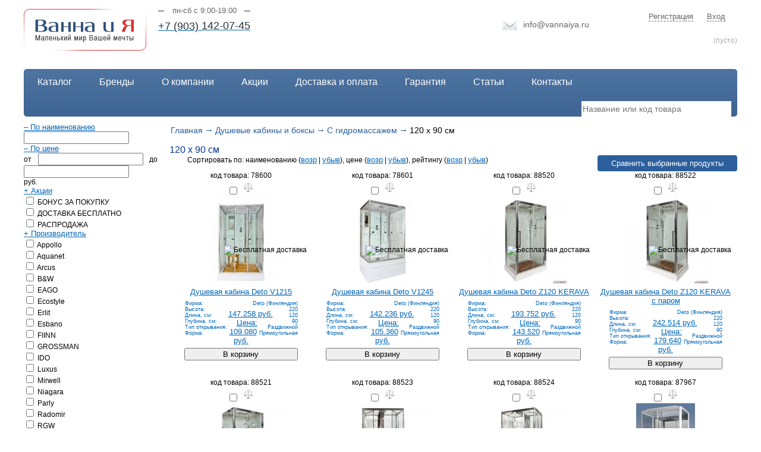

--- FILE ---
content_type: text/html; charset=UTF-8; dir=RTL
request_url: https://www.vannaiya.ru/dushevye-kabiny/dushevye-kabiny-s-gidromassazhem/120-h-90-sm_cy/
body_size: 20085
content:
<!DOCTYPE html>
<!--<html dir="ltr">-->
<html lang=ru>
<head>
	<meta http-equiv="Content-Type" content="text/html; charset=utf-8">
	 <meta name="viewport" content="width=device-width,  initial-scale=1.0">
	<base href="https://www.vannaiya.ru/">

	<script defer type="text/javascript">
		var WAROOT_URL = 'https://www.vannaiya.ru/';//ok
	</script>
	
<!-- Head start here -->



			
								<title>Душевые кабины с гидромассажем размером 120 х 90 см купить в интернет-магазине &quot;Ванна и Я&quot;</title>
					
	<meta name="description" content="Продажа душевых кабин с гидромассажем размером 120 х 90 см в Москве. Доставка во все города России. Заказать кабину можно по телефону 8(495)724-81-70.">

<!--<link rel="stylesheet" href="slider3/slider.css">
<script type="text/javascript" src="slider3/slider.js"></script>-->

<link  href="style.css" type="text/css" rel="styleSheet">
<link rel="STYLESHEET" type="text/css" href="https://www.vannaiya.ru/assets/js/jquery.accessible-news-slider.css">
<link rel="STYLESHEET" type="text/css" href="/assets/js/jquery.jqzoom.css">
<link rel="STYLESHEET" type="text/css" href="/assets/js/jquery.bxslider.css">
<link rel="icon" href="https://www.vannaiya.ru/favicon.ico" type="image/x-icon">
<link rel="shortcut icon" href="https://www.vannaiya.ru/favicon.ico" type="image/x-icon">
<script type="text/javascript" src="https://ajax.googleapis.com/ajax/libs/jquery/1.8.0/jquery.min.js"></script>
<script async type="text/javascript" src="assets/js/jquery.color.js"></script>
<script async type="text/javascript" src="assets/js/fixpng.js"></script>
<!--<script defer type="text/javascript" src="assets/js/zoomsl-3.0.min.js"></script>-->
<script  async type="text/javascript" src="assets/js/jquery.jqzoom-core-pack.js"></script>
<script  async type="text/javascript" src="assets/js/jquery.bxslider.min.js"></script>
<script  type="text/javascript" src="assets/js/func.js"></script>
<!--<script   type="text/javascript" src="/assets/js/jquery.min.js"></script>-->
<!--<script  language="javascript" type="text/javascript" src="/published/SC/html/scripts/js/jquery.js"></script>-->
<!--<script defer type="text/javascript" src="/published/SC/html/scripts/js/niftycube.js"></script>-->
<!--<script id="ISDEKscript" type="text/javascript" src="https://www.cdek.ru/website/edostavka/template/js/widjet.js"></script>-->

<meta property="og:title" content="Душевые кабины с гидромассажем размером 120 х 90 см купить в интернет-магазине &quot;Ванна и Я&quot;"/>
<meta property="og:description" content=""/>
<meta property="og:image" content="https://www.vannaiya.ru/published/publicdata/VANNAIYARU/attachments/SC/products_pictures/"/>
<meta property="og:type" content="website"/>
<meta property="og:url" content="https://www.vannaiya.ru/dushevye-kabiny/dushevye-kabiny-s-gidromassazhem/120-h-90-sm_cy/"/>
<meta property="og:locale" content="ru_RU"/>
<meta property="og:site_name" content="www.vannaiya.ru"/>


<link rel="canonical" href="https://www.vannaiya.ru/dushevye-kabiny/dushevye-kabiny-s-gidromassazhem/120-h-90-sm_cy/"/>



<script defer  type="text/javascript">
function liFormat (row, i, num) {
  var result = '<table class="searchtable"><tbody<tr><td style="width:400px"><span class="pic_"><a href="'+row[4]+'">'+row[2]+'</a></span><a href="'+row[4]+'"><span class="name_">'+row[0]+'</span></a></td><td style="width:80px; color:red"> <span class="price_">'+ row[1] +'</span><br /></td></tr></tbody></table>';
  return result;
}
function selectItem(li) {
	if( !!li.extra ) var sValue = li.extra[1];
	else var sValue = li.selectValue;
	document.getElementById('search_form').submit();
}
</script>

<!-- Yandex.Metrika counter -->
<script type="text/javascript">
    (function(m,e,t,r,i,k,a){
        m[i]=m[i]||function(){(m[i].a=m[i].a||[]).push(arguments)};
        m[i].l=1*new Date();
        for (var j = 0; j < document.scripts.length; j++) {if (document.scripts[j].src === r) { return; }}
        k=e.createElement(t),a=e.getElementsByTagName(t)[0],k.async=1,k.src=r,a.parentNode.insertBefore(k,a)
    })(window, document,'script','https://mc.yandex.ru/metrika/tag.js?id=105064893', 'ym');

    ym(105064893, 'init', {ssr:true, webvisor:true, clickmap:true, ecommerce:"dataLayer", accurateTrackBounce:true, trackLinks:true});
</script>
<noscript><div><img src="https://mc.yandex.ru/watch/105064893" style="position:absolute; left:-9999px;" alt="" /></div></noscript>
<!-- /Yandex.Metrika counter -->





<!--поиск-->
<meta name="yandex-verification" content="16328a860d658335" />




<!-- Head end -->

<link rel="preload"  href="/published/publicdata/VANNAIYARU/attachments/SC/themes/shopping/overridestyles.css" as="style" >	<link rel="stylesheet"  href="/published/publicdata/VANNAIYARU/attachments/SC/themes/shopping/overridestyles.css" type="text/css" >	<script async type="text/javascript" src="/published/publicdata/VANNAIYARU/attachments/SC/themes/shopping/head.js"></script>
	<link rel="preload" href="/published/publicdata/VANNAIYARU/attachments/SC/themes/shopping/main.css" as="style" >
	<link rel="stylesheet" href="/published/publicdata/VANNAIYARU/attachments/SC/themes/shopping/main.css" type="text/css" >
	<link rel="preload" href="/published/SC/html/scripts/css/general.css" as="style">
	<link rel="stylesheet" href="/published/SC/html/scripts/css/general.css" type="text/css">
	<script   type="text/javascript" src="/published/SC/html/scripts/js/functions.js"></script>
	<script async type="text/javascript" src="/published/SC/html/scripts/js/behavior.js"></script>
	<script async type="text/javascript" src="/published/SC/html/scripts/js/widget_checkout.js"></script>
	<script async type="text/javascript" src="/published/SC/html/scripts/js/frame.js"></script>
	<script async type="text/javascript">
<!--		

var defaultCurrency = {
	display_template: '{value} руб.',
	decimal_places: '0',
	decimal_symbol: '.',
	thousands_delimiter: '.',
	getView: function (price){return this.display_template.replace(/\{value\}/, number_format(price, this.decimal_places, this.decimal_symbol, this.thousands_delimiter));}
	};

var ORIG_URL = 'https://www.vannaiya.ru/';
var ORIG_LANG_URL = '/';
window.currDispTemplate = defaultCurrency.display_template;
var translate = {};
translate.cnfrm_unsubscribe = 'Вы уверены, что хотите удалить вашу учетную запись в магазине?';
translate.err_input_email = 'Введите правильный электронный адрес';
translate.err_input_nickname = 'Пожалуйста, введите Ваш псевдоним';
translate.err_input_message_subject = 'Пожалуйста, введите тему сообщения';
translate.err_input_price = 'Цена должна быть положительным числом';
function position_this_window(){
	var x = (screen.availWidth - 600) / 2;
	window.resizeTo(600, screen.availHeight - 100);
	window.moveTo(Math.floor(x),50);
}		
//-->
</script>

      <!-- <script defer type="text/javascript" charset="utf-8" src="/buyme/buyme/js/buyme.js"></script> -->
	</head>
	
	<body >
	
<!--  BODY -->
<div class="all" >
<div class="mainconteiner" >
<div class="top">
<div class="topc">
<div style="margin-top:15px;float:left;"><a href="//www.vannaiya.ru"><img src="assets/images/logo.png" alt="Ванны, душевые кабинки и аксессуары для душевых" title="Ванны, душевые кабинки и аксессуары для душевых" width="206" height="70"></a></div>
<div class="blockForHeadPhone">
<span class='absTopDate'>пн-сб с 9:00-19:00</span>
<div class="phone_1">
			<p><a href="tel:84957248170"><span class="code">+7 (903) </span><span class="number">142-07-45</span></a></p>
			</div>

 </div>
 <div class="right_topssd">
 <div class="mailimg">
<span class="mail_img"><img src="assets/images/mail.png" alt="" width="25" height="16"></span><span class="mail"><a href="mailto:info@vannaiya.ru">info@vannaiya.ru</a></span>
<br/>
<!--<div onclick="yaCounter18397228.reachGoal('click_1'); return true;" class="callme_viewform">Обратный звонок</div>-->
</div>
<div class="cartTopheads">
<a href="index.php?ukey=register"  rel="nofollow" class="rollover_register">Регистрация</a>
<a href="index.php?ukey=auth" class="rollover_input" rel="nofollow">Вход</a>
</div>
<div class="baskettop">
<div style="margin-top: 15px;" class='block_forBasketss'>

<div class="basktext">
<div class="cpt_shopping_cart_info">

	
<div id="shpcrtgc">(пусто)</div>
<div id="shpcrtca">&nbsp;</div>
</div>
</div>
<a rel="nofollow" href="/index.php?ukey=cart" class='imgBasTop'></a>

</div>
</div>
</div>
</div>
</div>
<div class="menu"><div class="innermenu">
<div class="menuitem"><a href="/katalog/" class="topmenu">Каталог</a></div>
<div class="menuitem"><a href="/brands/" class="topmenu">Бренды</a></div>
<div class="menuitem"><a href="/5/" class="topmenu">О компании</a></div>
<div class="menuitem"><a href="/prajs/" class="topmenu">Акции</a></div>
<div class="menuitem"><a href="/1002/" class="topmenu">Доставка и оплата</a></div>
<div class="menuitem"><a href="/garantija/" class="topmenu">Гарантия</a></div>
<div class="menuitem"><a href="/statii/" class="topmenu">Статьи</a></div>
<div class="menuitem"><a href="/shema-proezda/" class="topmenu">Контакты</a></div>

<div class='searchBlocks'>
<form action="index.php?ukey=search" method="post">
<input type="text" id="searchstring" name="searchstring" value='' placeholder='Название или код товара' rel="Поиск товаров" class="input_message1" style="border:1px solid #666;width:220px;">
<input type="submit" value="" class="button_search">
</form>
</div>
</div>
</div>
	
<div class="center" style="margin: 0 auto;">
<!-- left//-->

	
<div class="centerc"   >

<div class="wrapsw" style='padding-left:20px;' >

 
<div class="cpt_maincontent"><script defer type="text/javascript" src="/published/SC/html/scripts/3rdparty/highslide/highslide.js"></script>
<script defer type="text/javascript">
hs.graphicsDir = '/published/SC/html/scripts/3rdparty/highslide/graphics/';
hs.registerOverlay(
  {
    thumbnailId: null,
    overlayId: 'controlbar',
    position: 'top right',
    hideOnMouseOut: true
}
);
hs.outlineType = 'rounded-white';

</script>
<script defer type="text/javascript" src="/published/SC/html/scripts/js/category.js"></script>
<div class="clearfix" id="cat_path">
<table cellpadding="0" cellpadding="0" border="0" class="cat_path_in_productpage"><tr>

		<td><a class="itemBread" href="/">Главная</a> <span style='color: #2c5f9c;font-size: 15px;'>→</span>
								
<a class="itemBread" href='/dushevye-kabiny/'>Душевые кабины и боксы</a> <span style='color: #2c5f9c;font-size: 15px;'>→</span>	

						
<a class="itemBread" href='/dushevye-kabiny/dushevye-kabiny-s-gidromassazhem/'>С гидромассажем</a> <span style='color: #2c5f9c;font-size: 15px;'>→</span>	

						
<span class="lasBreas">120 х 90 см</span>
	

					</td>
</tr></table></div>
<h1>
	120 х 90 см
</h1>

	<div class="clearfix" id="cat_top_tree">
	<div id="cat_info_left_block">
		
				
				
		
		
		
		
	</div>
</div>
<p></p>

<center>


<div class="setReose">
<p id="cat_product_sort"><noindex>Сортировать по: наименованию (<a rel="nofollow" href='/dushevye-kabiny/dushevye-kabiny-s-gidromassazhem/120-h-90-sm_cy/?sort=name&direction=ASC'>возр</a> | <a rel="nofollow" href='/dushevye-kabiny/dushevye-kabiny-s-gidromassazhem/120-h-90-sm_cy/?sort=name&direction=DESC'>убыв</a>), цене (<a rel="nofollow" href='/dushevye-kabiny/dushevye-kabiny-s-gidromassazhem/120-h-90-sm_cy/?sort=Price&direction=ASC'>возр</a> | <a rel="nofollow" href='/dushevye-kabiny/dushevye-kabiny-s-gidromassazhem/120-h-90-sm_cy/?sort=Price&direction=DESC'>убыв</a>), рейтингу (<a rel="nofollow" href='/dushevye-kabiny/dushevye-kabiny-s-gidromassazhem/120-h-90-sm_cy/?sort=customers_rating&direction=ASC'>возр</a> | <a rel="nofollow" href='/dushevye-kabiny/dushevye-kabiny-s-gidromassazhem/120-h-90-sm_cy/?sort=customers_rating&direction=DESC'>убыв</a>)</noindex></p><p><!--form action='/dushevye-kabiny/dushevye-kabiny-s-gidromassazhem//compare/' method="post"-->
<form action='?categoryID=&category_slug=&ukey=product_comparison' method="post">
	<input type="hidden" value='' class="comparison_products" name='comparison_products' />
	<input value='Сравнить выбранные продукты' class="hndl_submit_prds_cmp" onclick='submitProductsComparison();' type="button" />
</form>
</p>
</div>


<div class="listProductskldf">
  	<tr>	<div class="listProditems">
		          <form class="product_brief_block b1c-good" action='/cart/' method="post" rel="78600" >
	<input name="action" value="add_product" type="hidden" />
	<input name="productID" value="78600" type="hidden" />
	<input class="product_price" value="109080" type="hidden" />
																															<img src='/published/publicdata/VANNAIYARU/attachments/SC/images_new_design/grVan.png' title='Бесплатная доставка' class="rasprImgs"/>
																																																																																																																																																																																																																																																																																																																																																																																																																																																																																																																																																																																																																																																																																																																																																																																																																																																																																																																																																																																																																																																																			
	<div class="prdbrief_comparison prdbrief_comparison--min">
		  		
			<noindex>
			<div class="kodbrif"> код товара: <span>78600</span></div>
			<input id="ctrl-prd-cmp-78600" class="checknomarging ctrl_products_cmp" type="checkbox" value='78600' />
			<label for="ctrl-prd-cmp-78600"><img src="/scales.jpg" alt="Сравнить" /></label>
			</noindex>
			</div>
	
	<div class="prdbrief_thumbnail">
		<!-- Thumbnail -->
		
		<a rel="nofollow" href='/dushevye-kabiny/dushevye-kabiny-deto/dushevaya-kabina-deto-v1215/' class="">		
			<img id="img-current_picture" border="0" src="//www.vannaiya.ru//published/publicdata/VANNAIYARU/attachments/SC/products_pictures/dushevay-kabina-deto-v1215_15-700x700_thm.jpg" title="Душевая кабина Deto V1215" alt="Душевая кабина Deto V1215"><br>    
		</a>
				<!--<button class="fast_view" rel="/dushevye-kabiny/dushevye-kabiny-deto/dushevaya-kabina-deto-v1215/?view=noframe" title="Быстрый просмотр">Быстрый просмотр</button><br />-->
	            <!--<a class="fast_viewd" rel="/dushevye-kabiny/dushevye-kabiny-deto/dushevaya-kabina-deto-v1215/?view=noframe" title="Быстрый просмотр">Душевая кабина Deto V1215 размером 120х90 см. Высотой 220 см. с крышой. Производитель: Deto. Сери: V. Модель: V1215. Страна: Финляндия. Форма: Прямоугольная. Поlдон: Низкий. Передние стенки Стекло, цвет: Узорчатый. Задние стенки: Стекло, цвет: Белый. Кабина оснащена: Гидромассажем, Подсветкой, Смесителем, Душевой лейкой, Зеркалом, Полочкой. Заказать товар можно по телефону 8(495)724-81-70. </a> -->
		<!--																										<img src='/published/publicdata/VANNAIYARU/attachments/SC/images_new_design/grVan.png' class="rasprImgs"/>
																																																																																																																																																																																																																																																																																																																																																																																																																																																																																																																																																																																																																																																																																																																																																																																																																																																																																																																																																																																													-->	
	</div>
	
	
	
			<div class="prdbrief_name">		<a  href='/dushevye-kabiny/dushevye-kabiny-deto/dushevaya-kabina-deto-v1215/' class="ssilvanns b1c-name">Душевая кабина Deto V1215</a>	
				</div>
				
		
	
		
		
		
		
	


				
		
	
		
		
		
		
	


			 			
		
	
		
		
		
		
	


				 		
		
	
		
		
		
		
	


				
		 		
	
		
		
		
		
	


				
		
		 	
		
		
		
		
	


				
		
	
		
		 		
		
		
	


				
		
	
		
		
		
		
	


				
		
	
		
		
		 		
		
	


				
		
	
		
		
		
		 		
	


				
		
	
		
		
		
		
	


				
		
	
		
		
		
		
	


				
		
	
		
		
		
		
	


				
		
	
		
		
		
		
	


				
		
	
		
		
		
		
	


				
		
	
		
		
		
		
	


				
		
	
		
		
		
		
	


				
		
	
		
		
		
		
	


				
		
	
		
		
		
		
	


				
		
	
		
		
		
		
	


				
		
	
		
		
		
		
	


				
		
	
		
		
		
		
	


				
		
	
		
		
		
		
	


				
		
	
		
		
		
		
	


				
		
	
		
		
		
		
	


				
		
	
		
		
		
		
	


				
		
	
		
		
		
		
	


				
		
	
		
		
		
		
	


				
		
	
		
		
		
		
	


				
		
	
		
		
		
		
	


				
		
	
		
		
		
		
	


				
		
	
		
		
		
		
	


				
		
	
		
		
		
		
	


				
		
	
		
		
		
		
	


				
		
	
		
		
		
		
	


		<!--Душевая кабина Deto V1215 размером 120х90 см. Высотой 220 см. с крышой. Производитель: Deto. Сери: V. Модель: V1215. Страна: Финляндия. Форма: Прямоугольная. Поlдон: Низкий. Передние стенки Стекло, цвет: Узорчатый. Задние стенки: Стекло, цвет: Белый. Кабина оснащена: Гидромассажем, Подсветкой, Смесителем, Душевой лейкой, Зеркалом, Полочкой. Заказать товар можно по телефону 8(495)724-81-70.-->
	<a href="/dushevye-kabiny/dushevye-kabiny-deto/dushevaya-kabina-deto-v1215/" rel="nofollow">
	<div class="proixListitem">
	
<span style='float:left;'>Фирма:</span>
<span style='float:right;'>Deto (Финляндия)</span><br>

<span style='float:left;'>Высота:</span>
<span style='float:right;'>220</span><br>

<span style='float:left;'>Длина, см:</span>
<span style='float:right;'>120</span><br>


<span style='float:left;'>Глубина, см:</span>
<span style='float:right;'>90</span><br>

<span style='float:left;'>Тип открывания:</span>
<span style='float:right;'>Раздвижной</span><br>

<span style='float:left;'>Форма:</span>
<span style='float:right;'>Прямоугольная</span><br>


</div>
</a>

	<div class="prdbrief_options">
		<table>
		
																																																																																																																																																</table>
	</div>
	<!--<div class="red">
															 
								Старая цена: 
								
									<strike>147.258 руб.</strike>
								
								<br></div>-->

							
	<div class="resotuid">
	
		<a href="/dushevye-kabiny/dushevye-kabiny-deto/dushevaya-kabina-deto-v1215/">
			<div class="prdbrief_price">
		
		<span class="regularPrice">147.258 руб.</span>
	</div>
	<div class="prdbrief_price">
		<span class="price_name">Цена:</span>
		<span class="totalPrice detailPgs">109.080 руб.</span>
	</div>
		</a>
		
	</div>
	
		<div class="prdbrief_add2cart">
		<input type="button"  value='В корзину' 
		 class="add2cart_handler"   />
	</div>
<!--<input type="button" class="b1c one_click" value="Купить в 1 клик">-->
</form>
	</div>
	  		<div class="listProditems">
		          <form class="product_brief_block b1c-good" action='/cart/' method="post" rel="78601" >
	<input name="action" value="add_product" type="hidden" />
	<input name="productID" value="78601" type="hidden" />
	<input class="product_price" value="105360" type="hidden" />
																															<img src='/published/publicdata/VANNAIYARU/attachments/SC/images_new_design/grVan.png' title='Бесплатная доставка' class="rasprImgs"/>
																																																																																																																																																																																																																																																																																																																																																																																																																																																																																																																																																																																																																																																																																																																																																																																																																																																																																																																																																																																																																																																																			
	<div class="prdbrief_comparison prdbrief_comparison--min">
		  		
			<noindex>
			<div class="kodbrif"> код товара: <span>78601</span></div>
			<input id="ctrl-prd-cmp-78601" class="checknomarging ctrl_products_cmp" type="checkbox" value='78601' />
			<label for="ctrl-prd-cmp-78601"><img src="/scales.jpg" alt="Сравнить" /></label>
			</noindex>
			</div>
	
	<div class="prdbrief_thumbnail">
		<!-- Thumbnail -->
		
		<a rel="nofollow" href='/dushevye-kabiny/dushevye-kabiny-deto/dushevaya-kabina-deto-v1245/' class="">		
			<img id="img-current_picture" border="0" src="//www.vannaiya.ru//published/publicdata/VANNAIYARU/attachments/SC/products_pictures/dushevay-kabina-deto-v1245_9-700x700_thm.jpg" title="Душевая кабина Deto V1245" alt="Душевая кабина Deto V1245"><br>    
		</a>
				<!--<button class="fast_view" rel="/dushevye-kabiny/dushevye-kabiny-deto/dushevaya-kabina-deto-v1245/?view=noframe" title="Быстрый просмотр">Быстрый просмотр</button><br />-->
	            <!--<a class="fast_viewd" rel="/dushevye-kabiny/dushevye-kabiny-deto/dushevaya-kabina-deto-v1245/?view=noframe" title="Быстрый просмотр">Душевая кабина Deto V1245 размером 120х90 см. Высотой 220 см. с крышой. Производитель: Deto. Сери: V. Модель: V1245. Страна: Финляндия. Форма: Прямоугольная. Поддон: Высокий. Передние стенки Стекло, цвет: Узорчатый. Задние стенки: Стекло, цвет: Белый. Кабина оснащена: Гидромассажем, Подсветой, Сиденьем, Смесителем, Душевой лейкой, Зеркалом, Полочкой. Заказать товар можно по телефону 8(495)724-81-70. </a> -->
		<!--																										<img src='/published/publicdata/VANNAIYARU/attachments/SC/images_new_design/grVan.png' class="rasprImgs"/>
																																																																																																																																																																																																																																																																																																																																																																																																																																																																																																																																																																																																																																																																																																																																																																																																																																																																																																																																																																																													-->	
	</div>
	
	
	
			<div class="prdbrief_name">		<a  href='/dushevye-kabiny/dushevye-kabiny-deto/dushevaya-kabina-deto-v1245/' class="ssilvanns b1c-name">Душевая кабина Deto V1245</a>	
				</div>
				
		
	
		
		
		
		
	


				
		
	
		
		
		
		
	


			 			
		
	
		
		
		
		
	


				 		
		
	
		
		
		
		
	


				
		 		
	
		
		
		
		
	


				
		
		 	
		
		
		
		
	


				
		
	
		
		 		
		
		
	


				
		
	
		
		
		
		
	


				
		
	
		
		
		 		
		
	


				
		
	
		
		
		
		 		
	


				
		
	
		
		
		
		
	


				
		
	
		
		
		
		
	


				
		
	
		
		
		
		
	


				
		
	
		
		
		
		
	


				
		
	
		
		
		
		
	


				
		
	
		
		
		
		
	


				
		
	
		
		
		
		
	


				
		
	
		
		
		
		
	


				
		
	
		
		
		
		
	


				
		
	
		
		
		
		
	


				
		
	
		
		
		
		
	


				
		
	
		
		
		
		
	


				
		
	
		
		
		
		
	


				
		
	
		
		
		
		
	


				
		
	
		
		
		
		
	


				
		
	
		
		
		
		
	


				
		
	
		
		
		
		
	


				
		
	
		
		
		
		
	


				
		
	
		
		
		
		
	


				
		
	
		
		
		
		
	


				
		
	
		
		
		
		
	


				
		
	
		
		
		
		
	


				
		
	
		
		
		
		
	


				
		
	
		
		
		
		
	


				
		
	
		
		
		
		
	


		<!--Душевая кабина Deto V1245 размером 120х90 см. Высотой 220 см. с крышой. Производитель: Deto. Сери: V. Модель: V1245. Страна: Финляндия. Форма: Прямоугольная. Поддон: Высокий. Передние стенки Стекло, цвет: Узорчатый. Задние стенки: Стекло, цвет: Белый. Кабина оснащена: Гидромассажем, Подсветой, Сиденьем, Смесителем, Душевой лейкой, Зеркалом, Полочкой. Заказать товар можно по телефону 8(495)724-81-70.-->
	<a href="/dushevye-kabiny/dushevye-kabiny-deto/dushevaya-kabina-deto-v1245/" rel="nofollow">
	<div class="proixListitem">
	
<span style='float:left;'>Фирма:</span>
<span style='float:right;'>Deto (Финляндия)</span><br>

<span style='float:left;'>Высота:</span>
<span style='float:right;'>220</span><br>

<span style='float:left;'>Длина, см:</span>
<span style='float:right;'>120</span><br>


<span style='float:left;'>Глубина, см:</span>
<span style='float:right;'>90</span><br>

<span style='float:left;'>Тип открывания:</span>
<span style='float:right;'>Раздвижной</span><br>

<span style='float:left;'>Форма:</span>
<span style='float:right;'>Прямоугольная</span><br>


</div>
</a>

	<div class="prdbrief_options">
		<table>
		
																																																																																																																																																</table>
	</div>
	<!--<div class="red">
															 
								Старая цена: 
								
									<strike>142.236 руб.</strike>
								
								<br></div>-->

							
	<div class="resotuid">
	
		<a href="/dushevye-kabiny/dushevye-kabiny-deto/dushevaya-kabina-deto-v1245/">
			<div class="prdbrief_price">
		
		<span class="regularPrice">142.236 руб.</span>
	</div>
	<div class="prdbrief_price">
		<span class="price_name">Цена:</span>
		<span class="totalPrice detailPgs">105.360 руб.</span>
	</div>
		</a>
		
	</div>
	
		<div class="prdbrief_add2cart">
		<input type="button"  value='В корзину' 
		 class="add2cart_handler"   />
	</div>
<!--<input type="button" class="b1c one_click" value="Купить в 1 клик">-->
</form>
	</div>
	  		<div class="listProditems">
		          <form class="product_brief_block b1c-good" action='/cart/' method="post" rel="88520" >
	<input name="action" value="add_product" type="hidden" />
	<input name="productID" value="88520" type="hidden" />
	<input class="product_price" value="143520" type="hidden" />
																															<img src='/published/publicdata/VANNAIYARU/attachments/SC/images_new_design/grVan.png' title='Бесплатная доставка' class="rasprImgs"/>
																																																																																																																																																																																																																																																																																																																																																																																																																																																																																																																																																																																																																																																																																																																																																																																																																																																																																																																																																																																																																																																																																																																															
	<div class="prdbrief_comparison prdbrief_comparison--min">
		  		
			<noindex>
			<div class="kodbrif"> код товара: <span>88520</span></div>
			<input id="ctrl-prd-cmp-88520" class="checknomarging ctrl_products_cmp" type="checkbox" value='88520' />
			<label for="ctrl-prd-cmp-88520"><img src="/scales.jpg" alt="Сравнить" /></label>
			</noindex>
			</div>
	
	<div class="prdbrief_thumbnail">
		<!-- Thumbnail -->
		
		<a rel="nofollow" href='/dushevye-kabiny/dushevye-kabiny-deto/dushevaya-kabina-z120-kerava/' class="">		
			<img id="img-current_picture" border="0" src="//www.vannaiya.ru//published/publicdata/VANNAIYARU/attachments/SC/products_pictures/zakrytaya-dushevaya-kabina-deto-z120-kerava-13-jpg-9-800x800-product_popup_thm.jpg" title="Душевая кабина Deto Z120 KERAVA" alt="Душевая кабина Deto Z120 KERAVA"><br>    
		</a>
				<!--<button class="fast_view" rel="/dushevye-kabiny/dushevye-kabiny-deto/dushevaya-kabina-z120-kerava/?view=noframe" title="Быстрый просмотр">Быстрый просмотр</button><br />-->
	            <!--<a class="fast_viewd" rel="/dushevye-kabiny/dushevye-kabiny-deto/dushevaya-kabina-z120-kerava/?view=noframe" title="Быстрый просмотр"><p>Душевая кабина Deto Z120 KERAVA размером 120х90 см. Высотой 220 см. Крыша Есть. Форма: Прямоугольная. Поодон: Низкий . Передние стенки Стекло, цвет: Прозрачное . Задние стенки: Стекло, цвет: Белый . Кабина оснащена: Г/М:Есть. Свет:Нет. Сиденье:Нет. Зеркалом, Полочкой. Заказать товар можно по телефону 8(495)724-81-70.</p> </a> -->
		<!--																										<img src='/published/publicdata/VANNAIYARU/attachments/SC/images_new_design/grVan.png' class="rasprImgs"/>
																																																																																																																																																																																																																																																																																																																																																																																																																																																																																																																																																																																																																																																																																																																																																																																																																																																																																																																																																																																																																																																					-->	
	</div>
	
	
	
			<div class="prdbrief_name">		<a  href='/dushevye-kabiny/dushevye-kabiny-deto/dushevaya-kabina-z120-kerava/' class="ssilvanns b1c-name">Душевая кабина Deto Z120 KERAVA</a>	
				</div>
				
		
	
		
		
		
		
	


				
		
	
		
		
		
		
	


			 			
		
	
		
		
		
		
	


				
		
	
		
		
		
		
	


				 		
		
	
		
		
		
		
	


				
		 		
	
		
		
		
		
	


				
		
		 	
		
		
		
		
	


				
		
	
		
		 		
		
		
	


				
		
	
		
		
		
		
	


				
		
	
		
		
		 		
		
	


				
		
	
		
		
		
		 		
	


				
		
	
		
		
		
		
	


				
		
	
		
		
		
		
	


				
		
	
		
		
		
		
	


				
		
	
		
		
		
		
	


				
		
	
		
		
		
		
	


				
		
	
		
		
		
		
	


				
		
	
		
		
		
		
	


				
		
	
		
		
		
		
	


				
		
	
		
		
		
		
	


				
		
	
		
		
		
		
	


				
		
	
		
		
		
		
	


				
		
	
		
		
		
		
	


				
		
	
		
		
		
		
	


				
		
	
		
		
		
		
	


				
		
	
		
		
		
		
	


				
		
	
		
		
		
		
	


				
		
	
		
		
		
		
	


				
		
	
		
		
		
		
	


				
		
	
		
		
		
		
	


				
		
	
		
		
		
		
	


				
		
	
		
		
		
		
	


				
		
	
		
		
		
		
	


				
		
	
		
		
		
		
	


				
		
	
		
		
		
		
	


				
		
	
		
		
		
		
	


				
		
	
		
		
		
		
	


		<!--<p>Душевая кабина Deto Z120 KERAVA размером 120х90 см. Высотой 220 см. Крыша Есть. Форма: Прямоугольная. Поодон: Низкий . Передние стенки Стекло, цвет: Прозрачное . Задние стенки: Стекло, цвет: Белый . Кабина оснащена: Г/М:Есть. Свет:Нет. Сиденье:Нет. Зеркалом, Полочкой. Заказать товар можно по телефону 8(495)724-81-70.</p>-->
	<a href="/dushevye-kabiny/dushevye-kabiny-deto/dushevaya-kabina-z120-kerava/" rel="nofollow">
	<div class="proixListitem">
	
<span style='float:left;'>Фирма:</span>
<span style='float:right;'>Deto (Финляндия)</span><br>

<span style='float:left;'>Высота:</span>
<span style='float:right;'>220</span><br>

<span style='float:left;'>Длина, см:</span>
<span style='float:right;'>120</span><br>


<span style='float:left;'>Глубина, см:</span>
<span style='float:right;'>90</span><br>

<span style='float:left;'>Тип открывания:</span>
<span style='float:right;'>Раздвижной</span><br>

<span style='float:left;'>Форма:</span>
<span style='float:right;'>Прямоугольная</span><br>


</div>
</a>

	<div class="prdbrief_options">
		<table>
		
																																																																																																																																																								</table>
	</div>
	<!--<div class="red">
															 
								Старая цена: 
								
									<strike>193.752 руб.</strike>
								
								<br></div>-->

							
	<div class="resotuid">
	
		<a href="/dushevye-kabiny/dushevye-kabiny-deto/dushevaya-kabina-z120-kerava/">
			<div class="prdbrief_price">
		
		<span class="regularPrice">193.752 руб.</span>
	</div>
	<div class="prdbrief_price">
		<span class="price_name">Цена:</span>
		<span class="totalPrice detailPgs">143.520 руб.</span>
	</div>
		</a>
		
	</div>
	
		<div class="prdbrief_add2cart">
		<input type="button"  value='В корзину' 
		 class="add2cart_handler"   />
	</div>
<!--<input type="button" class="b1c one_click" value="Купить в 1 клик">-->
</form>
	</div>
	  		<div class="listProditems">
		          <form class="product_brief_block b1c-good" action='/cart/' method="post" rel="88522" >
	<input name="action" value="add_product" type="hidden" />
	<input name="productID" value="88522" type="hidden" />
	<input class="product_price" value="179640" type="hidden" />
																															<img src='/published/publicdata/VANNAIYARU/attachments/SC/images_new_design/grVan.png' title='Бесплатная доставка' class="rasprImgs"/>
																																																																																																																																																																																																																																																																																																																																																																																																																																																																																																																																																																																																																																																																																																																																																																																																																																																																																																																																																																																																																																																																																																																															
	<div class="prdbrief_comparison prdbrief_comparison--min">
		  		
			<noindex>
			<div class="kodbrif"> код товара: <span>88522</span></div>
			<input id="ctrl-prd-cmp-88522" class="checknomarging ctrl_products_cmp" type="checkbox" value='88522' />
			<label for="ctrl-prd-cmp-88522"><img src="/scales.jpg" alt="Сравнить" /></label>
			</noindex>
			</div>
	
	<div class="prdbrief_thumbnail">
		<!-- Thumbnail -->
		
		<a rel="nofollow" href='/dushevye-kabiny/dushevye-kabiny-deto/dushevaya-kabina-z120-kerava-s-parom/' class="">		
			<img id="img-current_picture" border="0" src="//www.vannaiya.ru//published/publicdata/VANNAIYARU/attachments/SC/products_pictures/zakrytaya-dushevaya-kabina-deto-z120-kerava-s-parom-17-jpg-15-800x800-product_popup_thm.jpg" title="Душевая кабина Deto Z120 KERAVA с паром" alt="Душевая кабина Deto Z120 KERAVA с паром"><br>    
		</a>
				<!--<button class="fast_view" rel="/dushevye-kabiny/dushevye-kabiny-deto/dushevaya-kabina-z120-kerava-s-parom/?view=noframe" title="Быстрый просмотр">Быстрый просмотр</button><br />-->
	            <!--<a class="fast_viewd" rel="/dushevye-kabiny/dushevye-kabiny-deto/dushevaya-kabina-z120-kerava-s-parom/?view=noframe" title="Быстрый просмотр"><p>Душевая кабина Deto Z120 KERAVA с паром размером 120х90 см. Высотой 220 см. Крыша Есть. Форма: Прямоугольная. Поодон: Низкий . Передние стенки Стекло, цвет: Прозрачное . Задние стенки: Стекло, цвет: Белый . Кабина оснащена: Г/М:Есть. Свет:Есть. Сиденье:Нет. Зеркалом, Полочкой. Заказать товар можно по телефону 8(495)724-81-70.</p> </a> -->
		<!--																										<img src='/published/publicdata/VANNAIYARU/attachments/SC/images_new_design/grVan.png' class="rasprImgs"/>
																																																																																																																																																																																																																																																																																																																																																																																																																																																																																																																																																																																																																																																																																																																																																																																																																																																																																																																																																																																																																																																					-->	
	</div>
	
	
	
			<div class="prdbrief_name">		<a  href='/dushevye-kabiny/dushevye-kabiny-deto/dushevaya-kabina-z120-kerava-s-parom/' class="ssilvanns b1c-name">Душевая кабина Deto Z120 KERAVA с паром</a>	
				</div>
				
		
	
		
		
		
		
	


				
		
	
		
		
		
		
	


			 			
		
	
		
		
		
		
	


				
		
	
		
		
		
		
	


				 		
		
	
		
		
		
		
	


				
		 		
	
		
		
		
		
	


				
		
		 	
		
		
		
		
	


				
		
	
		
		 		
		
		
	


				
		
	
		
		
		
		
	


				
		
	
		
		
		 		
		
	


				
		
	
		
		
		
		 		
	


				
		
	
		
		
		
		
	


				
		
	
		
		
		
		
	


				
		
	
		
		
		
		
	


				
		
	
		
		
		
		
	


				
		
	
		
		
		
		
	


				
		
	
		
		
		
		
	


				
		
	
		
		
		
		
	


				
		
	
		
		
		
		
	


				
		
	
		
		
		
		
	


				
		
	
		
		
		
		
	


				
		
	
		
		
		
		
	


				
		
	
		
		
		
		
	


				
		
	
		
		
		
		
	


				
		
	
		
		
		
		
	


				
		
	
		
		
		
		
	


				
		
	
		
		
		
		
	


				
		
	
		
		
		
		
	


				
		
	
		
		
		
		
	


				
		
	
		
		
		
		
	


				
		
	
		
		
		
		
	


				
		
	
		
		
		
		
	


				
		
	
		
		
		
		
	


				
		
	
		
		
		
		
	


				
		
	
		
		
		
		
	


				
		
	
		
		
		
		
	


				
		
	
		
		
		
		
	


		<!--<p>Душевая кабина Deto Z120 KERAVA с паром размером 120х90 см. Высотой 220 см. Крыша Есть. Форма: Прямоугольная. Поодон: Низкий . Передние стенки Стекло, цвет: Прозрачное . Задние стенки: Стекло, цвет: Белый . Кабина оснащена: Г/М:Есть. Свет:Есть. Сиденье:Нет. Зеркалом, Полочкой. Заказать товар можно по телефону 8(495)724-81-70.</p>-->
	<a href="/dushevye-kabiny/dushevye-kabiny-deto/dushevaya-kabina-z120-kerava-s-parom/" rel="nofollow">
	<div class="proixListitem">
	
<span style='float:left;'>Фирма:</span>
<span style='float:right;'>Deto (Финляндия)</span><br>

<span style='float:left;'>Высота:</span>
<span style='float:right;'>220</span><br>

<span style='float:left;'>Длина, см:</span>
<span style='float:right;'>120</span><br>


<span style='float:left;'>Глубина, см:</span>
<span style='float:right;'>90</span><br>

<span style='float:left;'>Тип открывания:</span>
<span style='float:right;'>Раздвижной</span><br>

<span style='float:left;'>Форма:</span>
<span style='float:right;'>Прямоугольная</span><br>


</div>
</a>

	<div class="prdbrief_options">
		<table>
		
																																																																																																																																																								</table>
	</div>
	<!--<div class="red">
															 
								Старая цена: 
								
									<strike>242.514 руб.</strike>
								
								<br></div>-->

							
	<div class="resotuid">
	
		<a href="/dushevye-kabiny/dushevye-kabiny-deto/dushevaya-kabina-z120-kerava-s-parom/">
			<div class="prdbrief_price">
		
		<span class="regularPrice">242.514 руб.</span>
	</div>
	<div class="prdbrief_price">
		<span class="price_name">Цена:</span>
		<span class="totalPrice detailPgs">179.640 руб.</span>
	</div>
		</a>
		
	</div>
	
		<div class="prdbrief_add2cart">
		<input type="button"  value='В корзину' 
		 class="add2cart_handler"   />
	</div>
<!--<input type="button" class="b1c one_click" value="Купить в 1 клик">-->
</form>
	</div>
	</tr>  	<tr>	<div class="listProditems">
		          <form class="product_brief_block b1c-good" action='/cart/' method="post" rel="88521" >
	<input name="action" value="add_product" type="hidden" />
	<input name="productID" value="88521" type="hidden" />
	<input class="product_price" value="150240" type="hidden" />
																															<img src='/published/publicdata/VANNAIYARU/attachments/SC/images_new_design/grVan.png' title='Бесплатная доставка' class="rasprImgs"/>
																																																																																																																																																																																																																																																																																																																																																																																																																																																																																																																																																																																																																																																																																																																																																																																																																																																																																																																																																																																																																																																																																																																															
	<div class="prdbrief_comparison prdbrief_comparison--min">
		  		
			<noindex>
			<div class="kodbrif"> код товара: <span>88521</span></div>
			<input id="ctrl-prd-cmp-88521" class="checknomarging ctrl_products_cmp" type="checkbox" value='88521' />
			<label for="ctrl-prd-cmp-88521"><img src="/scales.jpg" alt="Сравнить" /></label>
			</noindex>
			</div>
	
	<div class="prdbrief_thumbnail">
		<!-- Thumbnail -->
		
		<a rel="nofollow" href='/dushevye-kabiny/dushevye-kabiny-deto/dushevaya-kabina-z120-kerava-s-elektrikoj/' class="">		
			<img id="img-current_picture" border="0" src="//www.vannaiya.ru//published/publicdata/VANNAIYARU/attachments/SC/products_pictures/zakrytaya-dushevaya-kabina-deto-z120-kerava-s-elektrikoy-27-jpg-17-800x800-product_popup_thm.jpg" title="Душевая кабина Deto Z120 KERAVA с электрикой" alt="Душевая кабина Deto Z120 KERAVA с электрикой"><br>    
		</a>
				<!--<button class="fast_view" rel="/dushevye-kabiny/dushevye-kabiny-deto/dushevaya-kabina-z120-kerava-s-elektrikoj/?view=noframe" title="Быстрый просмотр">Быстрый просмотр</button><br />-->
	            <!--<a class="fast_viewd" rel="/dushevye-kabiny/dushevye-kabiny-deto/dushevaya-kabina-z120-kerava-s-elektrikoj/?view=noframe" title="Быстрый просмотр"><p>Душевая кабина Deto Z120 KERAVA с электрикой размером 120х90 см. Высотой 220 см. Крыша Есть. Форма: Прямоугольная. Поодон: Низкий . Передние стенки Стекло, цвет: Прозрачное . Задние стенки: Стекло, цвет: Белый . Кабина оснащена: Г/М:Есть. Свет:Есть. Сиденье:Нет. Зеркалом, Полочкой. Заказать товар можно по телефону 8(495)724-81-70.</p> </a> -->
		<!--																										<img src='/published/publicdata/VANNAIYARU/attachments/SC/images_new_design/grVan.png' class="rasprImgs"/>
																																																																																																																																																																																																																																																																																																																																																																																																																																																																																																																																																																																																																																																																																																																																																																																																																																																																																																																																																																																																																																																					-->	
	</div>
	
	
	
			<div class="prdbrief_name">		<a  href='/dushevye-kabiny/dushevye-kabiny-deto/dushevaya-kabina-z120-kerava-s-elektrikoj/' class="ssilvanns b1c-name">Душевая кабина Deto Z120 KERAVA с электрикой</a>	
				</div>
				
		
	
		
		
		
		
	


				
		
	
		
		
		
		
	


			 			
		
	
		
		
		
		
	


				
		
	
		
		
		
		
	


				 		
		
	
		
		
		
		
	


				
		 		
	
		
		
		
		
	


				
		
		 	
		
		
		
		
	


				
		
	
		
		 		
		
		
	


				
		
	
		
		
		
		
	


				
		
	
		
		
		 		
		
	


				
		
	
		
		
		
		 		
	


				
		
	
		
		
		
		
	


				
		
	
		
		
		
		
	


				
		
	
		
		
		
		
	


				
		
	
		
		
		
		
	


				
		
	
		
		
		
		
	


				
		
	
		
		
		
		
	


				
		
	
		
		
		
		
	


				
		
	
		
		
		
		
	


				
		
	
		
		
		
		
	


				
		
	
		
		
		
		
	


				
		
	
		
		
		
		
	


				
		
	
		
		
		
		
	


				
		
	
		
		
		
		
	


				
		
	
		
		
		
		
	


				
		
	
		
		
		
		
	


				
		
	
		
		
		
		
	


				
		
	
		
		
		
		
	


				
		
	
		
		
		
		
	


				
		
	
		
		
		
		
	


				
		
	
		
		
		
		
	


				
		
	
		
		
		
		
	


				
		
	
		
		
		
		
	


				
		
	
		
		
		
		
	


				
		
	
		
		
		
		
	


				
		
	
		
		
		
		
	


				
		
	
		
		
		
		
	


		<!--<p>Душевая кабина Deto Z120 KERAVA с электрикой размером 120х90 см. Высотой 220 см. Крыша Есть. Форма: Прямоугольная. Поодон: Низкий . Передние стенки Стекло, цвет: Прозрачное . Задние стенки: Стекло, цвет: Белый . Кабина оснащена: Г/М:Есть. Свет:Есть. Сиденье:Нет. Зеркалом, Полочкой. Заказать товар можно по телефону 8(495)724-81-70.</p>-->
	<a href="/dushevye-kabiny/dushevye-kabiny-deto/dushevaya-kabina-z120-kerava-s-elektrikoj/" rel="nofollow">
	<div class="proixListitem">
	
<span style='float:left;'>Фирма:</span>
<span style='float:right;'>Deto (Финляндия)</span><br>

<span style='float:left;'>Высота:</span>
<span style='float:right;'>220</span><br>

<span style='float:left;'>Длина, см:</span>
<span style='float:right;'>120</span><br>


<span style='float:left;'>Глубина, см:</span>
<span style='float:right;'>90</span><br>

<span style='float:left;'>Тип открывания:</span>
<span style='float:right;'>Раздвижной</span><br>

<span style='float:left;'>Форма:</span>
<span style='float:right;'>Прямоугольная</span><br>


</div>
</a>

	<div class="prdbrief_options">
		<table>
		
																																																																																																																																																								</table>
	</div>
	<!--<div class="red">
															 
								Старая цена: 
								
									<strike>202.824 руб.</strike>
								
								<br></div>-->

							
	<div class="resotuid">
	
		<a href="/dushevye-kabiny/dushevye-kabiny-deto/dushevaya-kabina-z120-kerava-s-elektrikoj/">
			<div class="prdbrief_price">
		
		<span class="regularPrice">202.824 руб.</span>
	</div>
	<div class="prdbrief_price">
		<span class="price_name">Цена:</span>
		<span class="totalPrice detailPgs">150.240 руб.</span>
	</div>
		</a>
		
	</div>
	
		<div class="prdbrief_add2cart">
		<input type="button"  value='В корзину' 
		 class="add2cart_handler"   />
	</div>
<!--<input type="button" class="b1c one_click" value="Купить в 1 клик">-->
</form>
	</div>
	  		<div class="listProditems">
		          <form class="product_brief_block b1c-good" action='/cart/' method="post" rel="88523" >
	<input name="action" value="add_product" type="hidden" />
	<input name="productID" value="88523" type="hidden" />
	<input class="product_price" value="152040" type="hidden" />
																															<img src='/published/publicdata/VANNAIYARU/attachments/SC/images_new_design/grVan.png' title='Бесплатная доставка' class="rasprImgs"/>
																																																																																																																																																																																																																																																																																																																																																																																																																																																																																																																																																																																																																																																																																																																																																																																																																																																																																																																																																																																																																																																																																																																															
	<div class="prdbrief_comparison prdbrief_comparison--min">
		  		
			<noindex>
			<div class="kodbrif"> код товара: <span>88523</span></div>
			<input id="ctrl-prd-cmp-88523" class="checknomarging ctrl_products_cmp" type="checkbox" value='88523' />
			<label for="ctrl-prd-cmp-88523"><img src="/scales.jpg" alt="Сравнить" /></label>
			</noindex>
			</div>
	
	<div class="prdbrief_thumbnail">
		<!-- Thumbnail -->
		
		<a rel="nofollow" href='/dushevye-kabiny/dushevye-kabiny-deto/dushevaya-kabina-z122-espoo/' class="">		
			<img id="img-current_picture" border="0" src="//www.vannaiya.ru//published/publicdata/VANNAIYARU/attachments/SC/products_pictures/zakrytaya-dushevaya-kabina-deto-z122-espoo-14-jpg-10-800x800-product_popup_thm.jpg" title="Душевая кабина Deto Z122 ESPOO" alt="Душевая кабина Deto Z122 ESPOO"><br>    
		</a>
				<!--<button class="fast_view" rel="/dushevye-kabiny/dushevye-kabiny-deto/dushevaya-kabina-z122-espoo/?view=noframe" title="Быстрый просмотр">Быстрый просмотр</button><br />-->
	            <!--<a class="fast_viewd" rel="/dushevye-kabiny/dushevye-kabiny-deto/dushevaya-kabina-z122-espoo/?view=noframe" title="Быстрый просмотр"><p>Душевая кабина Deto Z122 ESPOO размером 120х90 см. Высотой 220 см. Крыша Есть. Форма: Прямоугольная. Поодон: Низкий . Передние стенки Стекло, цвет: Прозрачное . Задние стенки: Стекло, цвет: Белый . Кабина оснащена: Г/М:Есть. Свет:Есть. Сиденье:Нет. Зеркалом, Полочкой. Заказать товар можно по телефону 8(495)724-81-70.</p> </a> -->
		<!--																										<img src='/published/publicdata/VANNAIYARU/attachments/SC/images_new_design/grVan.png' class="rasprImgs"/>
																																																																																																																																																																																																																																																																																																																																																																																																																																																																																																																																																																																																																																																																																																																																																																																																																																																																																																																																																																																																																																																					-->	
	</div>
	
	
	
			<div class="prdbrief_name">		<a  href='/dushevye-kabiny/dushevye-kabiny-deto/dushevaya-kabina-z122-espoo/' class="ssilvanns b1c-name">Душевая кабина Deto Z122 ESPOO</a>	
				</div>
				
		
	
		
		
		
		
	


				
		
	
		
		
		
		
	


			 			
		
	
		
		
		
		
	


				
		
	
		
		
		
		
	


				 		
		
	
		
		
		
		
	


				
		 		
	
		
		
		
		
	


				
		
		 	
		
		
		
		
	


				
		
	
		
		 		
		
		
	


				
		
	
		
		
		
		
	


				
		
	
		
		
		 		
		
	


				
		
	
		
		
		
		 		
	


				
		
	
		
		
		
		
	


				
		
	
		
		
		
		
	


				
		
	
		
		
		
		
	


				
		
	
		
		
		
		
	


				
		
	
		
		
		
		
	


				
		
	
		
		
		
		
	


				
		
	
		
		
		
		
	


				
		
	
		
		
		
		
	


				
		
	
		
		
		
		
	


				
		
	
		
		
		
		
	


				
		
	
		
		
		
		
	


				
		
	
		
		
		
		
	


				
		
	
		
		
		
		
	


				
		
	
		
		
		
		
	


				
		
	
		
		
		
		
	


				
		
	
		
		
		
		
	


				
		
	
		
		
		
		
	


				
		
	
		
		
		
		
	


				
		
	
		
		
		
		
	


				
		
	
		
		
		
		
	


				
		
	
		
		
		
		
	


				
		
	
		
		
		
		
	


				
		
	
		
		
		
		
	


				
		
	
		
		
		
		
	


				
		
	
		
		
		
		
	


				
		
	
		
		
		
		
	


		<!--<p>Душевая кабина Deto Z122 ESPOO размером 120х90 см. Высотой 220 см. Крыша Есть. Форма: Прямоугольная. Поодон: Низкий . Передние стенки Стекло, цвет: Прозрачное . Задние стенки: Стекло, цвет: Белый . Кабина оснащена: Г/М:Есть. Свет:Есть. Сиденье:Нет. Зеркалом, Полочкой. Заказать товар можно по телефону 8(495)724-81-70.</p>-->
	<a href="/dushevye-kabiny/dushevye-kabiny-deto/dushevaya-kabina-z122-espoo/" rel="nofollow">
	<div class="proixListitem">
	
<span style='float:left;'>Фирма:</span>
<span style='float:right;'>Deto (Финляндия)</span><br>

<span style='float:left;'>Высота:</span>
<span style='float:right;'>220</span><br>

<span style='float:left;'>Длина, см:</span>
<span style='float:right;'>120</span><br>


<span style='float:left;'>Глубина, см:</span>
<span style='float:right;'>90</span><br>

<span style='float:left;'>Тип открывания:</span>
<span style='float:right;'>Распашной</span><br>

<span style='float:left;'>Форма:</span>
<span style='float:right;'>Прямоугольная</span><br>


</div>
</a>

	<div class="prdbrief_options">
		<table>
		
																																																																																																																																																								</table>
	</div>
	<!--<div class="red">
															 
								Старая цена: 
								
									<strike>205.254 руб.</strike>
								
								<br></div>-->

							
	<div class="resotuid">
	
		<a href="/dushevye-kabiny/dushevye-kabiny-deto/dushevaya-kabina-z122-espoo/">
			<div class="prdbrief_price">
		
		<span class="regularPrice">205.254 руб.</span>
	</div>
	<div class="prdbrief_price">
		<span class="price_name">Цена:</span>
		<span class="totalPrice detailPgs">152.040 руб.</span>
	</div>
		</a>
		
	</div>
	
		<div class="prdbrief_add2cart">
		<input type="button"  value='В корзину' 
		 class="add2cart_handler"   />
	</div>
<!--<input type="button" class="b1c one_click" value="Купить в 1 клик">-->
</form>
	</div>
	  		<div class="listProditems">
		          <form class="product_brief_block b1c-good" action='/cart/' method="post" rel="88524" >
	<input name="action" value="add_product" type="hidden" />
	<input name="productID" value="88524" type="hidden" />
	<input class="product_price" value="181680" type="hidden" />
																															<img src='/published/publicdata/VANNAIYARU/attachments/SC/images_new_design/grVan.png' title='Бесплатная доставка' class="rasprImgs"/>
																																																																																																																																																																																																																																																																																																																																																																																																																																																																																																																																																																																																																																																																																																																																																																																																																																																																																																																																																																																																																																																																																																																															
	<div class="prdbrief_comparison prdbrief_comparison--min">
		  		
			<noindex>
			<div class="kodbrif"> код товара: <span>88524</span></div>
			<input id="ctrl-prd-cmp-88524" class="checknomarging ctrl_products_cmp" type="checkbox" value='88524' />
			<label for="ctrl-prd-cmp-88524"><img src="/scales.jpg" alt="Сравнить" /></label>
			</noindex>
			</div>
	
	<div class="prdbrief_thumbnail">
		<!-- Thumbnail -->
		
		<a rel="nofollow" href='/dushevye-kabiny/dushevye-kabiny-deto/dushevaya-kabina-z122-espoo-s-parom/' class="">		
			<img id="img-current_picture" border="0" src="//www.vannaiya.ru//published/publicdata/VANNAIYARU/attachments/SC/products_pictures/zakrytaya-dushevaya-kabina-deto-z122-espoo-s-parom-23-jpg-22-800x800-product_popup_thm.jpg" title="Душевая кабина Deto Z122 ESPOO с паром" alt="Душевая кабина Deto Z122 ESPOO с паром"><br>    
		</a>
				<!--<button class="fast_view" rel="/dushevye-kabiny/dushevye-kabiny-deto/dushevaya-kabina-z122-espoo-s-parom/?view=noframe" title="Быстрый просмотр">Быстрый просмотр</button><br />-->
	            <!--<a class="fast_viewd" rel="/dushevye-kabiny/dushevye-kabiny-deto/dushevaya-kabina-z122-espoo-s-parom/?view=noframe" title="Быстрый просмотр"><p>Душевая кабина Deto Z122 ESPOO с паром размером 120х90 см. Высотой 220 см. Крыша Есть. Форма: Прямоугольная. Поодон: Низкий . Передние стенки Стекло, цвет: Прозрачное . Задние стенки: Стекло, цвет: Белый . Кабина оснащена: Г/М:Есть. Свет:Есть. Сиденье:Нет. Зеркалом, Полочкой. Заказать товар можно по телефону 8(495)724-81-70.</p> </a> -->
		<!--																										<img src='/published/publicdata/VANNAIYARU/attachments/SC/images_new_design/grVan.png' class="rasprImgs"/>
																																																																																																																																																																																																																																																																																																																																																																																																																																																																																																																																																																																																																																																																																																																																																																																																																																																																																																																																																																																																																																																					-->	
	</div>
	
	
	
			<div class="prdbrief_name">		<a  href='/dushevye-kabiny/dushevye-kabiny-deto/dushevaya-kabina-z122-espoo-s-parom/' class="ssilvanns b1c-name">Душевая кабина Deto Z122 ESPOO с паром</a>	
				</div>
				
		
	
		
		
		
		
	


				
		
	
		
		
		
		
	


			 			
		
	
		
		
		
		
	


				
		
	
		
		
		
		
	


				 		
		
	
		
		
		
		
	


				
		 		
	
		
		
		
		
	


				
		
		 	
		
		
		
		
	


				
		
	
		
		 		
		
		
	


				
		
	
		
		
		
		
	


				
		
	
		
		
		 		
		
	


				
		
	
		
		
		
		 		
	


				
		
	
		
		
		
		
	


				
		
	
		
		
		
		
	


				
		
	
		
		
		
		
	


				
		
	
		
		
		
		
	


				
		
	
		
		
		
		
	


				
		
	
		
		
		
		
	


				
		
	
		
		
		
		
	


				
		
	
		
		
		
		
	


				
		
	
		
		
		
		
	


				
		
	
		
		
		
		
	


				
		
	
		
		
		
		
	


				
		
	
		
		
		
		
	


				
		
	
		
		
		
		
	


				
		
	
		
		
		
		
	


				
		
	
		
		
		
		
	


				
		
	
		
		
		
		
	


				
		
	
		
		
		
		
	


				
		
	
		
		
		
		
	


				
		
	
		
		
		
		
	


				
		
	
		
		
		
		
	


				
		
	
		
		
		
		
	


				
		
	
		
		
		
		
	


				
		
	
		
		
		
		
	


				
		
	
		
		
		
		
	


				
		
	
		
		
		
		
	


				
		
	
		
		
		
		
	


		<!--<p>Душевая кабина Deto Z122 ESPOO с паром размером 120х90 см. Высотой 220 см. Крыша Есть. Форма: Прямоугольная. Поодон: Низкий . Передние стенки Стекло, цвет: Прозрачное . Задние стенки: Стекло, цвет: Белый . Кабина оснащена: Г/М:Есть. Свет:Есть. Сиденье:Нет. Зеркалом, Полочкой. Заказать товар можно по телефону 8(495)724-81-70.</p>-->
	<a href="/dushevye-kabiny/dushevye-kabiny-deto/dushevaya-kabina-z122-espoo-s-parom/" rel="nofollow">
	<div class="proixListitem">
	
<span style='float:left;'>Фирма:</span>
<span style='float:right;'>Deto (Финляндия)</span><br>

<span style='float:left;'>Высота:</span>
<span style='float:right;'>220</span><br>

<span style='float:left;'>Длина, см:</span>
<span style='float:right;'>120</span><br>


<span style='float:left;'>Глубина, см:</span>
<span style='float:right;'>90</span><br>

<span style='float:left;'>Тип открывания:</span>
<span style='float:right;'>Распашной</span><br>

<span style='float:left;'>Форма:</span>
<span style='float:right;'>Прямоугольная</span><br>


</div>
</a>

	<div class="prdbrief_options">
		<table>
		
																																																																																																																																																								</table>
	</div>
	<!--<div class="red">
															 
								Старая цена: 
								
									<strike>245.268 руб.</strike>
								
								<br></div>-->

							
	<div class="resotuid">
	
		<a href="/dushevye-kabiny/dushevye-kabiny-deto/dushevaya-kabina-z122-espoo-s-parom/">
			<div class="prdbrief_price">
		
		<span class="regularPrice">245.268 руб.</span>
	</div>
	<div class="prdbrief_price">
		<span class="price_name">Цена:</span>
		<span class="totalPrice detailPgs">181.680 руб.</span>
	</div>
		</a>
		
	</div>
	
		<div class="prdbrief_add2cart">
		<input type="button"  value='В корзину' 
		 class="add2cart_handler"   />
	</div>
<!--<input type="button" class="b1c one_click" value="Купить в 1 клик">-->
</form>
	</div>
	  		<div class="listProditems">
		          <form class="product_brief_block b1c-good" action='/cart/' method="post" rel="87967" >
	<input name="action" value="add_product" type="hidden" />
	<input name="productID" value="87967" type="hidden" />
	<input class="product_price" value="105700" type="hidden" />
																															<img src='/published/publicdata/VANNAIYARU/attachments/SC/images_new_design/grVan.png' title='Бесплатная доставка' class="rasprImgs"/>
																																																																																																																																																																																																																																																																																																																																																																																																																																																																																																																																																																																																																																																																																																																																																																																																																																																																																																																																																																																																																																					
	<div class="prdbrief_comparison prdbrief_comparison--min">
		  		
			<noindex>
			<div class="kodbrif"> код товара: <span>87967</span></div>
			<input id="ctrl-prd-cmp-87967" class="checknomarging ctrl_products_cmp" type="checkbox" value='87967' />
			<label for="ctrl-prd-cmp-87967"><img src="/scales.jpg" alt="Сравнить" /></label>
			</noindex>
			</div>
	
	<div class="prdbrief_thumbnail">
		<!-- Thumbnail -->
		
		<a rel="nofollow" href='/dushevye-kabiny/dushevye-kabiny-grossman/grossman-dushevaya-kabina-gr-127l/' class="">		
			<img id="img-current_picture" border="0" src="//www.vannaiya.ru//published/publicdata/VANNAIYARU/attachments/SC/products_pictures/GR-127 (L)_thm.jpg" title="Душевая кабина GROSSMAN GR-127L " alt="Душевая кабина GROSSMAN GR-127L "><br>    
		</a>
				<!--<button class="fast_view" rel="/dushevye-kabiny/dushevye-kabiny-grossman/grossman-dushevaya-kabina-gr-127l/?view=noframe" title="Быстрый просмотр">Быстрый просмотр</button><br />-->
	            <!--<a class="fast_viewd" rel="/dushevye-kabiny/dushevye-kabiny-grossman/grossman-dushevaya-kabina-gr-127l/?view=noframe" title="Быстрый просмотр"><p>Душевая кабина GROSSMAN GR-127L  размером 90х120 см. Высотой 225 см. Крыша Есть. Форма: Прямоугольная. Поддон: Низкий. Передние стенки: Стекло, цвет: Прозрачный. Задние стенки: Стекло, цвет: Белый. Кабина оснащена: Г/М: Есть. Свет: Есть. Сиденье: Нет. Зеркало: Есть, Полочка: Есть. Заказать товар можно по телефону 8(495)724-81-70.</p> </a> -->
		<!--																										<img src='/published/publicdata/VANNAIYARU/attachments/SC/images_new_design/grVan.png' class="rasprImgs"/>
																																																																																																																																																																																																																																																																																																																																																																																																																																																																																																																																																																																																																																																																																																																																																																																																																																																																																																																																																																	-->	
	</div>
	
	
	
			<div class="prdbrief_name">		<a  href='/dushevye-kabiny/dushevye-kabiny-grossman/grossman-dushevaya-kabina-gr-127l/' class="ssilvanns b1c-name">Душевая кабина GROSSMAN GR-127L </a>	
				</div>
				
		
	
		
		
		
		
	


				
		
	
		
		
		
		
	


			 			
		
	
		
		
		
		
	


				 		
		
	
		
		
		
		
	


				
		 		
	
		
		
		
		
	


				
		
		 	
		
		
		
		
	


				
		
	
		
		 		
		
		
	


				
		
	
		
		
		
		
	


				
		
	
		
		
		 		
		
	


				
		
	
		
		
		
		 		
	


				
		
	
		
		
		
		
	


				
		
	
		
		
		
		
	


				
		
	
		
		
		
		
	


				
		
	
		
		
		
		
	


				
		
	
		
		
		
		
	


				
		
	
		
		
		
		
	


				
		
	
		
		
		
		
	


				
		
	
		
		
		
		
	


				
		
	
		
		
		
		
	


				
		
	
		
		
		
		
	


				
		
	
		
		
		
		
	


				
		
	
		
		
		
		
	


				
		
	
		
		
		
		
	


				
		
	
		
		
		
		
	


				
		
	
		
		
		
		
	


				
		
	
		
		
		
		
	


				
		
	
		
		
		
		
	


				
		
	
		
		
		
		
	


				
		
	
		
		
		
		
	


				
		
	
		
		
		
		
	


				
		
	
		
		
		
		
	


				
		
	
		
		
		
		
	


				
		
	
		
		
		
		
	


				
		
	
		
		
		
		
	


		<!--<p>Душевая кабина GROSSMAN GR-127L  размером 90х120 см. Высотой 225 см. Крыша Есть. Форма: Прямоугольная. Поддон: Низкий. Передние стенки: Стекло, цвет: Прозрачный. Задние стенки: Стекло, цвет: Белый. Кабина оснащена: Г/М: Есть. Свет: Есть. Сиденье: Нет. Зеркало: Есть, Полочка: Есть. Заказать товар можно по телефону 8(495)724-81-70.</p>-->
	<a href="/dushevye-kabiny/dushevye-kabiny-grossman/grossman-dushevaya-kabina-gr-127l/" rel="nofollow">
	<div class="proixListitem">
	
<span style='float:left;'>Фирма:</span>
<span style='float:right;'>GROSSMAN (Китай)</span><br>

<span style='float:left;'>Высота:</span>
<span style='float:right;'>225</span><br>

<span style='float:left;'>Длина, см:</span>
<span style='float:right;'>90</span><br>


<span style='float:left;'>Глубина, см:</span>
<span style='float:right;'>120</span><br>

<span style='float:left;'>Тип открывания:</span>
<span style='float:right;'>Раздвижной</span><br>

<span style='float:left;'>Форма:</span>
<span style='float:right;'>Прямоугольная</span><br>


</div>
</a>

	<div class="prdbrief_options">
		<table>
		
																																																																																																																																												</table>
	</div>
	<!--<div class="red">
															 
								Старая цена: 
								
									<strike>137.410 руб.</strike>
								
								<br></div>-->

							
	<div class="resotuid">
	
		<a href="/dushevye-kabiny/dushevye-kabiny-grossman/grossman-dushevaya-kabina-gr-127l/">
			<div class="prdbrief_price">
		
		<span class="regularPrice">137.410 руб.</span>
	</div>
	<div class="prdbrief_price">
		<span class="price_name">Цена:</span>
		<span class="totalPrice detailPgs">105.700 руб.</span>
	</div>
		</a>
		
	</div>
	
		<div class="prdbrief_add2cart">
		<input type="button"  value='В корзину' 
		 class="add2cart_handler"   />
	</div>
<!--<input type="button" class="b1c one_click" value="Купить в 1 клик">-->
</form>
	</div>
	</tr>  	<tr>	<div class="listProditems">
		          <form class="product_brief_block b1c-good" action='/cart/' method="post" rel="87968" >
	<input name="action" value="add_product" type="hidden" />
	<input name="productID" value="87968" type="hidden" />
	<input class="product_price" value="105700" type="hidden" />
																															<img src='/published/publicdata/VANNAIYARU/attachments/SC/images_new_design/grVan.png' title='Бесплатная доставка' class="rasprImgs"/>
																																																																																																																																																																																																																																																																																																																																																																																																																																																																																																																																																																																																																																																																																																																																																																																																																																																																																																																																																																																																																																					
	<div class="prdbrief_comparison prdbrief_comparison--min">
		  		
			<noindex>
			<div class="kodbrif"> код товара: <span>87968</span></div>
			<input id="ctrl-prd-cmp-87968" class="checknomarging ctrl_products_cmp" type="checkbox" value='87968' />
			<label for="ctrl-prd-cmp-87968"><img src="/scales.jpg" alt="Сравнить" /></label>
			</noindex>
			</div>
	
	<div class="prdbrief_thumbnail">
		<!-- Thumbnail -->
		
		<a rel="nofollow" href='/dushevye-kabiny/dushevye-kabiny-grossman/grossman-dushevaya-kabina-gr-127r/' class="">		
			<img id="img-current_picture" border="0" src="//www.vannaiya.ru//published/publicdata/VANNAIYARU/attachments/SC/products_pictures/GR-127 (1)_thm.jpg" title="Душевая кабина GROSSMAN GR-127R " alt="Душевая кабина GROSSMAN GR-127R "><br>    
		</a>
				<!--<button class="fast_view" rel="/dushevye-kabiny/dushevye-kabiny-grossman/grossman-dushevaya-kabina-gr-127r/?view=noframe" title="Быстрый просмотр">Быстрый просмотр</button><br />-->
	            <!--<a class="fast_viewd" rel="/dushevye-kabiny/dushevye-kabiny-grossman/grossman-dushevaya-kabina-gr-127r/?view=noframe" title="Быстрый просмотр"><p>Душевая кабина GROSSMAN GR-127R  размером 90х120 см. Высотой 225 см. Крыша Есть. Форма: Прямоугольная. Поддон: Низкий. Передние стенки: Стекло, цвет: Прозрачный. Задние стенки: Стекло, цвет: Белый. Кабина оснащена: Г/М: Есть. Свет: Есть. Сиденье: Нет. Зеркало: Есть, Полочка: Есть. Заказать товар можно по телефону 8(495)724-81-70.</p> </a> -->
		<!--																										<img src='/published/publicdata/VANNAIYARU/attachments/SC/images_new_design/grVan.png' class="rasprImgs"/>
																																																																																																																																																																																																																																																																																																																																																																																																																																																																																																																																																																																																																																																																																																																																																																																																																																																																																																																																																																	-->	
	</div>
	
	
	
			<div class="prdbrief_name">		<a  href='/dushevye-kabiny/dushevye-kabiny-grossman/grossman-dushevaya-kabina-gr-127r/' class="ssilvanns b1c-name">Душевая кабина GROSSMAN GR-127R </a>	
				</div>
				
		
	
		
		
		
		
	


				
		
	
		
		
		
		
	


			 			
		
	
		
		
		
		
	


				 		
		
	
		
		
		
		
	


				
		 		
	
		
		
		
		
	


				
		
		 	
		
		
		
		
	


				
		
	
		
		 		
		
		
	


				
		
	
		
		
		
		
	


				
		
	
		
		
		 		
		
	


				
		
	
		
		
		
		 		
	


				
		
	
		
		
		
		
	


				
		
	
		
		
		
		
	


				
		
	
		
		
		
		
	


				
		
	
		
		
		
		
	


				
		
	
		
		
		
		
	


				
		
	
		
		
		
		
	


				
		
	
		
		
		
		
	


				
		
	
		
		
		
		
	


				
		
	
		
		
		
		
	


				
		
	
		
		
		
		
	


				
		
	
		
		
		
		
	


				
		
	
		
		
		
		
	


				
		
	
		
		
		
		
	


				
		
	
		
		
		
		
	


				
		
	
		
		
		
		
	


				
		
	
		
		
		
		
	


				
		
	
		
		
		
		
	


				
		
	
		
		
		
		
	


				
		
	
		
		
		
		
	


				
		
	
		
		
		
		
	


				
		
	
		
		
		
		
	


				
		
	
		
		
		
		
	


				
		
	
		
		
		
		
	


				
		
	
		
		
		
		
	


		<!--<p>Душевая кабина GROSSMAN GR-127R  размером 90х120 см. Высотой 225 см. Крыша Есть. Форма: Прямоугольная. Поддон: Низкий. Передние стенки: Стекло, цвет: Прозрачный. Задние стенки: Стекло, цвет: Белый. Кабина оснащена: Г/М: Есть. Свет: Есть. Сиденье: Нет. Зеркало: Есть, Полочка: Есть. Заказать товар можно по телефону 8(495)724-81-70.</p>-->
	<a href="/dushevye-kabiny/dushevye-kabiny-grossman/grossman-dushevaya-kabina-gr-127r/" rel="nofollow">
	<div class="proixListitem">
	
<span style='float:left;'>Фирма:</span>
<span style='float:right;'>GROSSMAN (Китай)</span><br>

<span style='float:left;'>Высота:</span>
<span style='float:right;'>225</span><br>

<span style='float:left;'>Длина, см:</span>
<span style='float:right;'>90</span><br>


<span style='float:left;'>Глубина, см:</span>
<span style='float:right;'>120</span><br>

<span style='float:left;'>Тип открывания:</span>
<span style='float:right;'>Раздвижной</span><br>

<span style='float:left;'>Форма:</span>
<span style='float:right;'>Прямоугольная</span><br>


</div>
</a>

	<div class="prdbrief_options">
		<table>
		
																																																																																																																																												</table>
	</div>
	<!--<div class="red">
															 
								Старая цена: 
								
									<strike>137.410 руб.</strike>
								
								<br></div>-->

							
	<div class="resotuid">
	
		<a href="/dushevye-kabiny/dushevye-kabiny-grossman/grossman-dushevaya-kabina-gr-127r/">
			<div class="prdbrief_price">
		
		<span class="regularPrice">137.410 руб.</span>
	</div>
	<div class="prdbrief_price">
		<span class="price_name">Цена:</span>
		<span class="totalPrice detailPgs">105.700 руб.</span>
	</div>
		</a>
		
	</div>
	
		<div class="prdbrief_add2cart">
		<input type="button"  value='В корзину' 
		 class="add2cart_handler"   />
	</div>
<!--<input type="button" class="b1c one_click" value="Купить в 1 клик">-->
</form>
	</div>
	  		<div class="listProditems">
		          <form class="product_brief_block b1c-good" action='/cart/' method="post" rel="87977" >
	<input name="action" value="add_product" type="hidden" />
	<input name="productID" value="87977" type="hidden" />
	<input class="product_price" value="107600" type="hidden" />
																															<img src='/published/publicdata/VANNAIYARU/attachments/SC/images_new_design/grVan.png' title='Бесплатная доставка' class="rasprImgs"/>
																																																																																																																																																																																																																																																																																																																																																																																																																																																																																																																																																																																																																																																																																																																																																																																																																																																																																																																																																																																																																																					
	<div class="prdbrief_comparison prdbrief_comparison--min">
		  		
			<noindex>
			<div class="kodbrif"> код товара: <span>87977</span></div>
			<input id="ctrl-prd-cmp-87977" class="checknomarging ctrl_products_cmp" type="checkbox" value='87977' />
			<label for="ctrl-prd-cmp-87977"><img src="/scales.jpg" alt="Сравнить" /></label>
			</noindex>
			</div>
	
	<div class="prdbrief_thumbnail">
		<!-- Thumbnail -->
		
		<a rel="nofollow" href='/dushevye-kabiny/dushevye-kabiny-grossman/grossman-dushevaya-kabina-gr-227l/' class="">		
			<img id="img-current_picture" border="0" src="//www.vannaiya.ru//published/publicdata/VANNAIYARU/attachments/SC/products_pictures/GR-227 (L)_thm.jpg" title="Душевая кабина GROSSMAN GR-227L " alt="Душевая кабина GROSSMAN GR-227L "><br>    
		</a>
				<!--<button class="fast_view" rel="/dushevye-kabiny/dushevye-kabiny-grossman/grossman-dushevaya-kabina-gr-227l/?view=noframe" title="Быстрый просмотр">Быстрый просмотр</button><br />-->
	            <!--<a class="fast_viewd" rel="/dushevye-kabiny/dushevye-kabiny-grossman/grossman-dushevaya-kabina-gr-227l/?view=noframe" title="Быстрый просмотр"><p>Душевая кабина GROSSMAN GR-227L  размером 90х120 см. Высотой 225 см. Крыша Есть. Форма: Прямоугольная. Поддон: Низкий. Передние стенки: Стекло, цвет: Прозрачный. Задние стенки: Стекло, цвет: Черный. Кабина оснащена: Г/М: Есть. Свет: Есть. Сиденье: Нет. Зеркало: Есть, Полочка: Есть. Заказать товар можно по телефону 8(495)724-81-70.</p> </a> -->
		<!--																										<img src='/published/publicdata/VANNAIYARU/attachments/SC/images_new_design/grVan.png' class="rasprImgs"/>
																																																																																																																																																																																																																																																																																																																																																																																																																																																																																																																																																																																																																																																																																																																																																																																																																																																																																																																																																																	-->	
	</div>
	
	
	
			<div class="prdbrief_name">		<a  href='/dushevye-kabiny/dushevye-kabiny-grossman/grossman-dushevaya-kabina-gr-227l/' class="ssilvanns b1c-name">Душевая кабина GROSSMAN GR-227L </a>	
				</div>
				
		
	
		
		
		
		
	


				
		
	
		
		
		
		
	


			 			
		
	
		
		
		
		
	


				 		
		
	
		
		
		
		
	


				
		 		
	
		
		
		
		
	


				
		
		 	
		
		
		
		
	


				
		
	
		
		 		
		
		
	


				
		
	
		
		
		
		
	


				
		
	
		
		
		 		
		
	


				
		
	
		
		
		
		 		
	


				
		
	
		
		
		
		
	


				
		
	
		
		
		
		
	


				
		
	
		
		
		
		
	


				
		
	
		
		
		
		
	


				
		
	
		
		
		
		
	


				
		
	
		
		
		
		
	


				
		
	
		
		
		
		
	


				
		
	
		
		
		
		
	


				
		
	
		
		
		
		
	


				
		
	
		
		
		
		
	


				
		
	
		
		
		
		
	


				
		
	
		
		
		
		
	


				
		
	
		
		
		
		
	


				
		
	
		
		
		
		
	


				
		
	
		
		
		
		
	


				
		
	
		
		
		
		
	


				
		
	
		
		
		
		
	


				
		
	
		
		
		
		
	


				
		
	
		
		
		
		
	


				
		
	
		
		
		
		
	


				
		
	
		
		
		
		
	


				
		
	
		
		
		
		
	


				
		
	
		
		
		
		
	


				
		
	
		
		
		
		
	


		<!--<p>Душевая кабина GROSSMAN GR-227L  размером 90х120 см. Высотой 225 см. Крыша Есть. Форма: Прямоугольная. Поддон: Низкий. Передние стенки: Стекло, цвет: Прозрачный. Задние стенки: Стекло, цвет: Черный. Кабина оснащена: Г/М: Есть. Свет: Есть. Сиденье: Нет. Зеркало: Есть, Полочка: Есть. Заказать товар можно по телефону 8(495)724-81-70.</p>-->
	<a href="/dushevye-kabiny/dushevye-kabiny-grossman/grossman-dushevaya-kabina-gr-227l/" rel="nofollow">
	<div class="proixListitem">
	
<span style='float:left;'>Фирма:</span>
<span style='float:right;'>GROSSMAN (Китай)</span><br>

<span style='float:left;'>Высота:</span>
<span style='float:right;'>225</span><br>

<span style='float:left;'>Длина, см:</span>
<span style='float:right;'>90</span><br>


<span style='float:left;'>Глубина, см:</span>
<span style='float:right;'>120</span><br>

<span style='float:left;'>Тип открывания:</span>
<span style='float:right;'>Раздвижной</span><br>

<span style='float:left;'>Форма:</span>
<span style='float:right;'>Прямоугольная</span><br>


</div>
</a>

	<div class="prdbrief_options">
		<table>
		
																																																																																																																																												</table>
	</div>
	<!--<div class="red">
															 
								Старая цена: 
								
									<strike>139.880 руб.</strike>
								
								<br></div>-->

							
	<div class="resotuid">
	
		<a href="/dushevye-kabiny/dushevye-kabiny-grossman/grossman-dushevaya-kabina-gr-227l/">
			<div class="prdbrief_price">
		
		<span class="regularPrice">139.880 руб.</span>
	</div>
	<div class="prdbrief_price">
		<span class="price_name">Цена:</span>
		<span class="totalPrice detailPgs">107.600 руб.</span>
	</div>
		</a>
		
	</div>
	
		<div class="prdbrief_add2cart">
		<input type="button"  value='В корзину' 
		 class="add2cart_handler"   />
	</div>
<!--<input type="button" class="b1c one_click" value="Купить в 1 клик">-->
</form>
	</div>
	  		<div class="listProditems">
		          <form class="product_brief_block b1c-good" action='/cart/' method="post" rel="87978" >
	<input name="action" value="add_product" type="hidden" />
	<input name="productID" value="87978" type="hidden" />
	<input class="product_price" value="107600" type="hidden" />
																															<img src='/published/publicdata/VANNAIYARU/attachments/SC/images_new_design/grVan.png' title='Бесплатная доставка' class="rasprImgs"/>
																																																																																																																																																																																																																																																																																																																																																																																																																																																																																																																																																																																																																																																																																																																																																																																																																																																																																																																																																																																																																																					
	<div class="prdbrief_comparison prdbrief_comparison--min">
		  		
			<noindex>
			<div class="kodbrif"> код товара: <span>87978</span></div>
			<input id="ctrl-prd-cmp-87978" class="checknomarging ctrl_products_cmp" type="checkbox" value='87978' />
			<label for="ctrl-prd-cmp-87978"><img src="/scales.jpg" alt="Сравнить" /></label>
			</noindex>
			</div>
	
	<div class="prdbrief_thumbnail">
		<!-- Thumbnail -->
		
		<a rel="nofollow" href='/dushevye-kabiny/dushevye-kabiny-grossman/grossman-dushevaya-kabina-gr-227r/' class="">		
			<img id="img-current_picture" border="0" src="//www.vannaiya.ru//published/publicdata/VANNAIYARU/attachments/SC/products_pictures/GR-227 (1)_thm.jpg" title="Душевая кабина GROSSMAN GR-227R " alt="Душевая кабина GROSSMAN GR-227R "><br>    
		</a>
				<!--<button class="fast_view" rel="/dushevye-kabiny/dushevye-kabiny-grossman/grossman-dushevaya-kabina-gr-227r/?view=noframe" title="Быстрый просмотр">Быстрый просмотр</button><br />-->
	            <!--<a class="fast_viewd" rel="/dushevye-kabiny/dushevye-kabiny-grossman/grossman-dushevaya-kabina-gr-227r/?view=noframe" title="Быстрый просмотр"><p>Душевая кабина GROSSMAN GR-227R  размером 90х120 см. Высотой 225 см. Крыша Есть. Форма: Прямоугольная. Поддон: Низкий. Передние стенки: Стекло, цвет: Прозрачный. Задние стенки: Стекло, цвет: Черный. Кабина оснащена: Г/М: Есть. Свет: Есть. Сиденье: Нет. Зеркало: Есть, Полочка: Есть. Заказать товар можно по телефону 8(495)724-81-70.</p> </a> -->
		<!--																										<img src='/published/publicdata/VANNAIYARU/attachments/SC/images_new_design/grVan.png' class="rasprImgs"/>
																																																																																																																																																																																																																																																																																																																																																																																																																																																																																																																																																																																																																																																																																																																																																																																																																																																																																																																																																																	-->	
	</div>
	
	
	
			<div class="prdbrief_name">		<a  href='/dushevye-kabiny/dushevye-kabiny-grossman/grossman-dushevaya-kabina-gr-227r/' class="ssilvanns b1c-name">Душевая кабина GROSSMAN GR-227R </a>	
				</div>
				
		
	
		
		
		
		
	


				
		
	
		
		
		
		
	


			 			
		
	
		
		
		
		
	


				 		
		
	
		
		
		
		
	


				
		 		
	
		
		
		
		
	


				
		
		 	
		
		
		
		
	


				
		
	
		
		 		
		
		
	


				
		
	
		
		
		
		
	


				
		
	
		
		
		 		
		
	


				
		
	
		
		
		
		 		
	


				
		
	
		
		
		
		
	


				
		
	
		
		
		
		
	


				
		
	
		
		
		
		
	


				
		
	
		
		
		
		
	


				
		
	
		
		
		
		
	


				
		
	
		
		
		
		
	


				
		
	
		
		
		
		
	


				
		
	
		
		
		
		
	


				
		
	
		
		
		
		
	


				
		
	
		
		
		
		
	


				
		
	
		
		
		
		
	


				
		
	
		
		
		
		
	


				
		
	
		
		
		
		
	


				
		
	
		
		
		
		
	


				
		
	
		
		
		
		
	


				
		
	
		
		
		
		
	


				
		
	
		
		
		
		
	


				
		
	
		
		
		
		
	


				
		
	
		
		
		
		
	


				
		
	
		
		
		
		
	


				
		
	
		
		
		
		
	


				
		
	
		
		
		
		
	


				
		
	
		
		
		
		
	


				
		
	
		
		
		
		
	


		<!--<p>Душевая кабина GROSSMAN GR-227R  размером 90х120 см. Высотой 225 см. Крыша Есть. Форма: Прямоугольная. Поддон: Низкий. Передние стенки: Стекло, цвет: Прозрачный. Задние стенки: Стекло, цвет: Черный. Кабина оснащена: Г/М: Есть. Свет: Есть. Сиденье: Нет. Зеркало: Есть, Полочка: Есть. Заказать товар можно по телефону 8(495)724-81-70.</p>-->
	<a href="/dushevye-kabiny/dushevye-kabiny-grossman/grossman-dushevaya-kabina-gr-227r/" rel="nofollow">
	<div class="proixListitem">
	
<span style='float:left;'>Фирма:</span>
<span style='float:right;'>GROSSMAN (Китай)</span><br>

<span style='float:left;'>Высота:</span>
<span style='float:right;'>225</span><br>

<span style='float:left;'>Длина, см:</span>
<span style='float:right;'>90</span><br>


<span style='float:left;'>Глубина, см:</span>
<span style='float:right;'>120</span><br>

<span style='float:left;'>Тип открывания:</span>
<span style='float:right;'>Раздвижной</span><br>

<span style='float:left;'>Форма:</span>
<span style='float:right;'>Прямоугольная</span><br>


</div>
</a>

	<div class="prdbrief_options">
		<table>
		
																																																																																																																																												</table>
	</div>
	<!--<div class="red">
															 
								Старая цена: 
								
									<strike>139.880 руб.</strike>
								
								<br></div>-->

							
	<div class="resotuid">
	
		<a href="/dushevye-kabiny/dushevye-kabiny-grossman/grossman-dushevaya-kabina-gr-227r/">
			<div class="prdbrief_price">
		
		<span class="regularPrice">139.880 руб.</span>
	</div>
	<div class="prdbrief_price">
		<span class="price_name">Цена:</span>
		<span class="totalPrice detailPgs">107.600 руб.</span>
	</div>
		</a>
		
	</div>
	
		<div class="prdbrief_add2cart">
		<input type="button"  value='В корзину' 
		 class="add2cart_handler"   />
	</div>
<!--<input type="button" class="b1c one_click" value="Купить в 1 клик">-->
</form>
	</div>
	  		<div class="listProditems">
		          <form class="product_brief_block b1c-good" action='/cart/' method="post" rel="36084" >
	<input name="action" value="add_product" type="hidden" />
	<input name="productID" value="36084" type="hidden" />
	<input class="product_price" value="0" type="hidden" />
																															<img src='/published/publicdata/VANNAIYARU/attachments/SC/images_new_design/grVan.png' title='Бесплатная доставка' class="rasprImgs"/>
																																																																																																																																																																																																																																																																																																																																																																																																																																																																																																																																																																																																																																																																																																																																																																																																																																																																																																																																																																									
	<div class="prdbrief_comparison prdbrief_comparison--min">
		  		
			<noindex>
			<div class="kodbrif"> код товара: <span>36084</span></div>
			<input id="ctrl-prd-cmp-36084" class="checknomarging ctrl_products_cmp" type="checkbox" value='36084' />
			<label for="ctrl-prd-cmp-36084"><img src="/scales.jpg" alt="Сравнить" /></label>
			</noindex>
			</div>
	
	<div class="prdbrief_thumbnail">
		<!-- Thumbnail -->
		
		<a rel="nofollow" href='/dushevye-kabiny/timo/dushevaja-kabina-timo-premium-puro-swing-door/' class="">		
			<img id="img-current_picture" border="0" src="//www.vannaiya.ru//published/publicdata/VANNAIYARU/attachments/SC/products_pictures/dushevaya-kabina-timo-premium-puro-sd_thm.jpg" title="Душевая кабина Timo PREMIUM Puro Swing door L/R" alt="Душевая кабина Timo PREMIUM Puro Swing door L/R"><br>    
		</a>
				<!--<button class="fast_view" rel="/dushevye-kabiny/timo/dushevaja-kabina-timo-premium-puro-swing-door/?view=noframe" title="Быстрый просмотр">Быстрый просмотр</button><br />-->
	            <!--<a class="fast_viewd" rel="/dushevye-kabiny/timo/dushevaja-kabina-timo-premium-puro-swing-door/?view=noframe" title="Быстрый просмотр"><strong>Душевая кабина Timo PREMIUM Puro Swing door L/R </strong>размером 120х90 см. Высотой 220 см. с крышей. Форма: Прямоугольная. Поддон: Низкий. Передние стенки: Стекло, цвет: . Задние стенки: Стекло, цвет: . Кабина оснащена: Верхним душем, Гидромассажем, Электрикой, Полочкой. Телефон для заказа: 8(495)724-81-70. Доставка по Москве и Москвской области в течении 1-2 дней. Отправка во все регионы России. Выставочный зал в Реутове. </a> -->
		<!--																										<img src='/published/publicdata/VANNAIYARU/attachments/SC/images_new_design/grVan.png' class="rasprImgs"/>
																																																																																																																																																																																																																																																																																																																																																																																																																																																																																																																																																																																																																																																																																																																																																																																																																																																																																																									-->	
	</div>
	
	
	
			<div class="prdbrief_name">		<a  href='/dushevye-kabiny/timo/dushevaja-kabina-timo-premium-puro-swing-door/' class="ssilvanns b1c-name">Душевая кабина Timo PREMIUM Puro Swing door L/R</a>	
				</div>
				
		
	
		
		
		
		
	


				
		
	
		
		
		
		
	


			 			
		
	
		
		
		
		
	


				
		
	
		
		
		
		
	


				 		
		
	
		
		
		
		
	


				
		 		
	
		
		
		
		
	


				
		
		 	
		
		
		
		
	


				
		
	
		
		 		
		
		
	


				
		
	
		
		
		
		
	


				
		
	
		
		
		 		
		
	


				
		
	
		
		
		
		 		
	


				
		
	
		
		
		
		
	


				
		
	
		
		
		
		
	


				
		
	
		
		
		
		
	


				
		
	
		
		
		
		
	


				
		
	
		
		
		
		
	


				
		
	
		
		
		
		
	


				
		
	
		
		
		
		
	


				
		
	
		
		
		
		
	


				
		
	
		
		
		
		
	


				
		
	
		
		
		
		
	


				
		
	
		
		
		
		
	


				
		
	
		
		
		
		
	


				
		
	
		
		
		
		
	


				
		
	
		
		
		
		
	


				
		
	
		
		
		
		
	


				
		
	
		
		
		
		
	


				
		
	
		
		
		
		
	


				
		
	
		
		
		
		
	


				
		
	
		
		
		
		
	


				
		
	
		
		
		
		
	


				
		
	
		
		
		
		
	


		<!--<strong>Душевая кабина Timo PREMIUM Puro Swing door L/R </strong>размером 120х90 см. Высотой 220 см. с крышей. Форма: Прямоугольная. Поддон: Низкий. Передние стенки: Стекло, цвет: . Задние стенки: Стекло, цвет: . Кабина оснащена: Верхним душем, Гидромассажем, Электрикой, Полочкой. Телефон для заказа: 8(495)724-81-70. Доставка по Москве и Москвской области в течении 1-2 дней. Отправка во все регионы России. Выставочный зал в Реутове.-->
	<a href="/dushevye-kabiny/timo/dushevaja-kabina-timo-premium-puro-swing-door/" rel="nofollow">
	<div class="proixListitem">
	
<span style='float:left;'>Фирма:</span>
<span style='float:right;'>Timo (Финляндия)</span><br>

<span style='float:left;'>Высота:</span>
<span style='float:right;'>220</span><br>

<span style='float:left;'>Длина, см:</span>
<span style='float:right;'>120</span><br>


<span style='float:left;'>Глубина, см:</span>
<span style='float:right;'>90</span><br>

<span style='float:left;'>Тип открывания:</span>
<span style='float:right;'>Раздвижной</span><br>

<span style='float:left;'>Форма:</span>
<span style='float:right;'>Прямоугольная</span><br>


</div>
</a>

	<div class="prdbrief_options">
		<table>
		
																																																																																																																																				</table>
	</div>
	<!--<div class="red">
	</div>-->

							
	<div class="resotuid">
	
		
	</div>
	
	<div class="prdbrief_add2cart">
		<input type="button" value="Уточнить цену" class="callme_viewform">
	</div>
<!--<input type="button" class="b1c one_click" value="Купить в 1 клик">-->
</form>
	</div>
	</tr>  	<tr>	<div class="listProditems">
		          <form class="product_brief_block b1c-good" action='/cart/' method="post" rel="46126" >
	<input name="action" value="add_product" type="hidden" />
	<input name="productID" value="46126" type="hidden" />
	<input class="product_price" value="146400" type="hidden" />
																															<img src='/published/publicdata/VANNAIYARU/attachments/SC/images_new_design/grVan.png' title='Бесплатная доставка' class="rasprImgs"/>
																																																																																																																																																																																																																																																																																																																																																																																																																																																																																																																																																																																																																																																																																																																																																																																																																																																																																																																																																																																																							
	<div class="prdbrief_comparison prdbrief_comparison--min">
		  		
			<noindex>
			<div class="kodbrif"> код товара: <span>46126</span></div>
			<input id="ctrl-prd-cmp-46126" class="checknomarging ctrl_products_cmp" type="checkbox" value='46126' />
			<label for="ctrl-prd-cmp-46126"><img src="/scales.jpg" alt="Сравнить" /></label>
			</noindex>
			</div>
	
	<div class="prdbrief_thumbnail">
		<!-- Thumbnail -->
		
		<a rel="nofollow" href='/dushevye-kabiny/timo/dushevaja-kabina-timo-lux-t-7715/' class="">		
			<img id="img-current_picture" border="0" src="//www.vannaiya.ru//published/publicdata/VANNAIYARU/attachments/SC/products_pictures/Timo-Lux-T-7715_thm.jpg" title="Душевая кабина Timo LUX T-7715" alt="Душевая кабина Timo LUX T-7715"><br>    
		</a>
				<!--<button class="fast_view" rel="/dushevye-kabiny/timo/dushevaja-kabina-timo-lux-t-7715/?view=noframe" title="Быстрый просмотр">Быстрый просмотр</button><br />-->
	            <!--<a class="fast_viewd" rel="/dushevye-kabiny/timo/dushevaja-kabina-timo-lux-t-7715/?view=noframe" title="Быстрый просмотр"><strong>Душевая кабина Timo LUX T-7715 </strong>размером 120х90 см. Высотой 225 см. с крышей. Форма: Прямоугольная. Поддон: Низкий. Передние стенки: Стекло, цвет: . Задние стенки: Стекло, цвет: . Кабина оснащена: Верхним душем, Гидромассажем, Электрикой, Зеркалом, Полочкой. Телефон для заказа: 8(495)724-81-70. Доставка по Москве и Москвской области в течении 1-2 дней. Отправка во все регионы России. Выставочный зал в Реутове. </a> -->
		<!--																										<img src='/published/publicdata/VANNAIYARU/attachments/SC/images_new_design/grVan.png' class="rasprImgs"/>
																																																																																																																																																																																																																																																																																																																																																																																																																																																																																																																																																																																																																																																																																																																																																																																																																																																																																																																																					-->	
	</div>
	
	
	
			<div class="prdbrief_name">		<a  href='/dushevye-kabiny/timo/dushevaja-kabina-timo-lux-t-7715/' class="ssilvanns b1c-name">Душевая кабина Timo LUX T-7715</a>	
				</div>
				
		
	
		
		
		
		
	


				
		
	
		
		
		
		
	


			 			
		
	
		
		
		
		
	


				
		
	
		
		
		
		
	


				 		
		
	
		
		
		
		
	


				
		 		
	
		
		
		
		
	


				
		
		 	
		
		
		
		
	


				
		
	
		
		 		
		
		
	


				
		
	
		
		
		
		
	


				
		
	
		
		
		 		
		
	


				
		
	
		
		
		
		 		
	


				
		
	
		
		
		
		
	


				
		
	
		
		
		
		
	


				
		
	
		
		
		
		
	


				
		
	
		
		
		
		
	


				
		
	
		
		
		
		
	


				
		
	
		
		
		
		
	


				
		
	
		
		
		
		
	


				
		
	
		
		
		
		
	


				
		
	
		
		
		
		
	


				
		
	
		
		
		
		
	


				
		
	
		
		
		
		
	


				
		
	
		
		
		
		
	


				
		
	
		
		
		
		
	


				
		
	
		
		
		
		
	


				
		
	
		
		
		
		
	


				
		
	
		
		
		
		
	


				
		
	
		
		
		
		
	


				
		
	
		
		
		
		
	


				
		
	
		
		
		
		
	


				
		
	
		
		
		
		
	


				
		
	
		
		
		
		
	


				
		
	
		
		
		
		
	


		<!--<strong>Душевая кабина Timo LUX T-7715 </strong>размером 120х90 см. Высотой 225 см. с крышей. Форма: Прямоугольная. Поддон: Низкий. Передние стенки: Стекло, цвет: . Задние стенки: Стекло, цвет: . Кабина оснащена: Верхним душем, Гидромассажем, Электрикой, Зеркалом, Полочкой. Телефон для заказа: 8(495)724-81-70. Доставка по Москве и Москвской области в течении 1-2 дней. Отправка во все регионы России. Выставочный зал в Реутове.-->
	<a href="/dushevye-kabiny/timo/dushevaja-kabina-timo-lux-t-7715/" rel="nofollow">
	<div class="proixListitem">
	
<span style='float:left;'>Фирма:</span>
<span style='float:right;'>Timo (Финляндия)</span><br>

<span style='float:left;'>Высота:</span>
<span style='float:right;'>225</span><br>

<span style='float:left;'>Длина, см:</span>
<span style='float:right;'>120</span><br>


<span style='float:left;'>Глубина, см:</span>
<span style='float:right;'>90</span><br>

<span style='float:left;'>Тип открывания:</span>
<span style='float:right;'>Раздвижной</span><br>

<span style='float:left;'>Форма:</span>
<span style='float:right;'>Прямоугольная</span><br>


</div>
</a>

	<div class="prdbrief_options">
		<table>
		
																																																																																																																																								</table>
	</div>
	<!--<div class="red">
															 
								Старая цена: 
								
									<strike>190.320 руб.</strike>
								
								<br></div>-->

							
	<div class="resotuid">
	
		<a href="/dushevye-kabiny/timo/dushevaja-kabina-timo-lux-t-7715/">
			<div class="prdbrief_price">
		
		<span class="regularPrice">190.320 руб.</span>
	</div>
	<div class="prdbrief_price">
		<span class="price_name">Цена:</span>
		<span class="totalPrice detailPgs">146.400 руб.</span>
	</div>
		</a>
		
	</div>
	
		<div class="prdbrief_add2cart">
		<input type="button"  value='В корзину' 
		 class="add2cart_handler"   />
	</div>
<!--<input type="button" class="b1c one_click" value="Купить в 1 клик">-->
</form>
	</div>
	  		<div class="listProditems">
		          <form class="product_brief_block b1c-good" action='/cart/' method="post" rel="46127" >
	<input name="action" value="add_product" type="hidden" />
	<input name="productID" value="46127" type="hidden" />
	<input class="product_price" value="0" type="hidden" />
																															<img src='/published/publicdata/VANNAIYARU/attachments/SC/images_new_design/grVan.png' title='Бесплатная доставка' class="rasprImgs"/>
																																																																																																																																																																																																																																																																																																																																																																																																																																																																																																																																																																																																																																																																																																																																																																																																																																																																																																																																																																									
	<div class="prdbrief_comparison prdbrief_comparison--min">
		  		
			<noindex>
			<div class="kodbrif"> код товара: <span>46127</span></div>
			<input id="ctrl-prd-cmp-46127" class="checknomarging ctrl_products_cmp" type="checkbox" value='46127' />
			<label for="ctrl-prd-cmp-46127"><img src="/scales.jpg" alt="Сравнить" /></label>
			</noindex>
			</div>
	
	<div class="prdbrief_thumbnail">
		<!-- Thumbnail -->
		
		<a rel="nofollow" href='/dushevye-kabiny/timo/dushevaja-kabina-timo-premium-helka-lr/' class="">		
			<img id="img-current_picture" border="0" src="//www.vannaiya.ru//published/publicdata/VANNAIYARU/attachments/SC/products_pictures/Timo-Helka_thm.jpg" title="Душевая кабина Timo PREMIUM Helka L/R" alt="Душевая кабина Timo PREMIUM Helka L/R"><br>    
		</a>
				<!--<button class="fast_view" rel="/dushevye-kabiny/timo/dushevaja-kabina-timo-premium-helka-lr/?view=noframe" title="Быстрый просмотр">Быстрый просмотр</button><br />-->
	            <!--<a class="fast_viewd" rel="/dushevye-kabiny/timo/dushevaja-kabina-timo-premium-helka-lr/?view=noframe" title="Быстрый просмотр"><strong>Душевая кабина Timo PREMIUM Helka L/R </strong>размером 120х90 см. Высотой 220 см. с крышей. Форма: Прямоугольная. Поддон: Низкий. Передние стенки: Стекло, цвет: . Задние стенки: Стекло, цвет: . Кабина оснащена: Верхним душем, Гидромассажем, Электрикой, Полочкой. Телефон для заказа: 8(495)724-81-70. Доставка по Москве и Москвской области в течении 1-2 дней. Отправка во все регионы России. Выставочный зал в Реутове. </a> -->
		<!--																										<img src='/published/publicdata/VANNAIYARU/attachments/SC/images_new_design/grVan.png' class="rasprImgs"/>
																																																																																																																																																																																																																																																																																																																																																																																																																																																																																																																																																																																																																																																																																																																																																																																																																																																																																																									-->	
	</div>
	
	
	
			<div class="prdbrief_name">		<a  href='/dushevye-kabiny/timo/dushevaja-kabina-timo-premium-helka-lr/' class="ssilvanns b1c-name">Душевая кабина Timo PREMIUM Helka L/R</a>	
				</div>
				
		
	
		
		
		
		
	


				
		
	
		
		
		
		
	


			 			
		
	
		
		
		
		
	


				
		
	
		
		
		
		
	


				 		
		
	
		
		
		
		
	


				
		 		
	
		
		
		
		
	


				
		
		 	
		
		
		
		
	


				
		
	
		
		 		
		
		
	


				
		
	
		
		
		
		
	


				
		
	
		
		
		 		
		
	


				
		
	
		
		
		
		 		
	


				
		
	
		
		
		
		
	


				
		
	
		
		
		
		
	


				
		
	
		
		
		
		
	


				
		
	
		
		
		
		
	


				
		
	
		
		
		
		
	


				
		
	
		
		
		
		
	


				
		
	
		
		
		
		
	


				
		
	
		
		
		
		
	


				
		
	
		
		
		
		
	


				
		
	
		
		
		
		
	


				
		
	
		
		
		
		
	


				
		
	
		
		
		
		
	


				
		
	
		
		
		
		
	


				
		
	
		
		
		
		
	


				
		
	
		
		
		
		
	


				
		
	
		
		
		
		
	


				
		
	
		
		
		
		
	


				
		
	
		
		
		
		
	


				
		
	
		
		
		
		
	


				
		
	
		
		
		
		
	


				
		
	
		
		
		
		
	


		<!--<strong>Душевая кабина Timo PREMIUM Helka L/R </strong>размером 120х90 см. Высотой 220 см. с крышей. Форма: Прямоугольная. Поддон: Низкий. Передние стенки: Стекло, цвет: . Задние стенки: Стекло, цвет: . Кабина оснащена: Верхним душем, Гидромассажем, Электрикой, Полочкой. Телефон для заказа: 8(495)724-81-70. Доставка по Москве и Москвской области в течении 1-2 дней. Отправка во все регионы России. Выставочный зал в Реутове.-->
	<a href="/dushevye-kabiny/timo/dushevaja-kabina-timo-premium-helka-lr/" rel="nofollow">
	<div class="proixListitem">
	
<span style='float:left;'>Фирма:</span>
<span style='float:right;'>Timo (Финляндия)</span><br>

<span style='float:left;'>Высота:</span>
<span style='float:right;'>220</span><br>

<span style='float:left;'>Длина, см:</span>
<span style='float:right;'>120</span><br>


<span style='float:left;'>Глубина, см:</span>
<span style='float:right;'>90</span><br>

<span style='float:left;'>Тип открывания:</span>
<span style='float:right;'>Раздвижной</span><br>

<span style='float:left;'>Форма:</span>
<span style='float:right;'>Прямоугольная</span><br>


</div>
</a>

	<div class="prdbrief_options">
		<table>
		
																																																																																																																																				</table>
	</div>
	<!--<div class="red">
	</div>-->

							
	<div class="resotuid">
	
		
	</div>
	
	<div class="prdbrief_add2cart">
		<input type="button" value="Уточнить цену" class="callme_viewform">
	</div>
<!--<input type="button" class="b1c one_click" value="Купить в 1 клик">-->
</form>
	</div>
	  		<div class="listProditems">
		          <form class="product_brief_block b1c-good" action='/cart/' method="post" rel="46130" >
	<input name="action" value="add_product" type="hidden" />
	<input name="productID" value="46130" type="hidden" />
	<input class="product_price" value="0" type="hidden" />
																															<img src='/published/publicdata/VANNAIYARU/attachments/SC/images_new_design/grVan.png' title='Бесплатная доставка' class="rasprImgs"/>
																																																																																																																																																																																																																																																																																																																																																																																																																																																																																																																																																																																																																																																																																																																																																																																																																																																																																																																																																																									
	<div class="prdbrief_comparison prdbrief_comparison--min">
		  		
			<noindex>
			<div class="kodbrif"> код товара: <span>46130</span></div>
			<input id="ctrl-prd-cmp-46130" class="checknomarging ctrl_products_cmp" type="checkbox" value='46130' />
			<label for="ctrl-prd-cmp-46130"><img src="/scales.jpg" alt="Сравнить" /></label>
			</noindex>
			</div>
	
	<div class="prdbrief_thumbnail">
		<!-- Thumbnail -->
		
		<a rel="nofollow" href='/dushevye-kabiny/timo/timo-premium-helma-rl/' class="">		
			<img id="img-current_picture" border="0" src="//www.vannaiya.ru//published/publicdata/VANNAIYARU/attachments/SC/products_pictures/Timo-Helma_thm.jpg" title="Душевая кабина Timo PREMIUM Helma R/L" alt="Душевая кабина Timo PREMIUM Helma R/L"><br>    
		</a>
				<!--<button class="fast_view" rel="/dushevye-kabiny/timo/timo-premium-helma-rl/?view=noframe" title="Быстрый просмотр">Быстрый просмотр</button><br />-->
	            <!--<a class="fast_viewd" rel="/dushevye-kabiny/timo/timo-premium-helma-rl/?view=noframe" title="Быстрый просмотр"><strong>Душевая кабина Timo PREMIUM Helma R/L </strong>размером 120х90 см. Высотой 220 см. с крышей. Форма: Прямоугольная. Поддон: Низкий. Передние стенки: Стекло, цвет: . Задние стенки: Стекло, цвет: . Кабина оснащена: Верхним душем, Гидромассажем, Сиденьем, Электрикой, Полочкой. Телефон для заказа: 8(495)724-81-70. Доставка по Москве и Москвской области в течении 1-2 дней. Отправка во все регионы России. Выставочный зал в Реутове. </a> -->
		<!--																										<img src='/published/publicdata/VANNAIYARU/attachments/SC/images_new_design/grVan.png' class="rasprImgs"/>
																																																																																																																																																																																																																																																																																																																																																																																																																																																																																																																																																																																																																																																																																																																																																																																																																																																																																																									-->	
	</div>
	
	
	
			<div class="prdbrief_name">		<a  href='/dushevye-kabiny/timo/timo-premium-helma-rl/' class="ssilvanns b1c-name">Душевая кабина Timo PREMIUM Helma R/L</a>	
				</div>
				
		
	
		
		
		
		
	


				
		
	
		
		
		
		
	


			 			
		
	
		
		
		
		
	


				
		
	
		
		
		
		
	


				 		
		
	
		
		
		
		
	


				
		 		
	
		
		
		
		
	


				
		
		 	
		
		
		
		
	


				
		
	
		
		 		
		
		
	


				
		
	
		
		
		
		
	


				
		
	
		
		
		 		
		
	


				
		
	
		
		
		
		 		
	


				
		
	
		
		
		
		
	


				
		
	
		
		
		
		
	


				
		
	
		
		
		
		
	


				
		
	
		
		
		
		
	


				
		
	
		
		
		
		
	


				
		
	
		
		
		
		
	


				
		
	
		
		
		
		
	


				
		
	
		
		
		
		
	


				
		
	
		
		
		
		
	


				
		
	
		
		
		
		
	


				
		
	
		
		
		
		
	


				
		
	
		
		
		
		
	


				
		
	
		
		
		
		
	


				
		
	
		
		
		
		
	


				
		
	
		
		
		
		
	


				
		
	
		
		
		
		
	


				
		
	
		
		
		
		
	


				
		
	
		
		
		
		
	


				
		
	
		
		
		
		
	


				
		
	
		
		
		
		
	


				
		
	
		
		
		
		
	


		<!--<strong>Душевая кабина Timo PREMIUM Helma R/L </strong>размером 120х90 см. Высотой 220 см. с крышей. Форма: Прямоугольная. Поддон: Низкий. Передние стенки: Стекло, цвет: . Задние стенки: Стекло, цвет: . Кабина оснащена: Верхним душем, Гидромассажем, Сиденьем, Электрикой, Полочкой. Телефон для заказа: 8(495)724-81-70. Доставка по Москве и Москвской области в течении 1-2 дней. Отправка во все регионы России. Выставочный зал в Реутове.-->
	<a href="/dushevye-kabiny/timo/timo-premium-helma-rl/" rel="nofollow">
	<div class="proixListitem">
	
<span style='float:left;'>Фирма:</span>
<span style='float:right;'>Timo (Финляндия)</span><br>

<span style='float:left;'>Высота:</span>
<span style='float:right;'>220</span><br>

<span style='float:left;'>Длина, см:</span>
<span style='float:right;'>120</span><br>


<span style='float:left;'>Глубина, см:</span>
<span style='float:right;'>90</span><br>

<span style='float:left;'>Тип открывания:</span>
<span style='float:right;'>Раздвижной</span><br>

<span style='float:left;'>Форма:</span>
<span style='float:right;'>Прямоугольная</span><br>


</div>
</a>

	<div class="prdbrief_options">
		<table>
		
																																																																																																																																				</table>
	</div>
	<!--<div class="red">
	</div>-->

							
	<div class="resotuid">
	
		
	</div>
	
	<div class="prdbrief_add2cart">
		<input type="button" value="Уточнить цену" class="callme_viewform">
	</div>
<!--<input type="button" class="b1c one_click" value="Купить в 1 клик">-->
</form>
	</div>
	  		<div class="listProditems">
		          <form class="product_brief_block b1c-good" action='/cart/' method="post" rel="46124" >
	<input name="action" value="add_product" type="hidden" />
	<input name="productID" value="46124" type="hidden" />
	<input class="product_price" value="106400" type="hidden" />
																															<img src='/published/publicdata/VANNAIYARU/attachments/SC/images_new_design/grVan.png' title='Бесплатная доставка' class="rasprImgs"/>
																																																																																																																																																																																																																																																																																																																																																																																																																																																																																																																																																																																																																																																																																																																																																																																																																																																																																																																																																																									
	<div class="prdbrief_comparison prdbrief_comparison--min">
		  		
			<noindex>
			<div class="kodbrif"> код товара: <span>46124</span></div>
			<input id="ctrl-prd-cmp-46124" class="checknomarging ctrl_products_cmp" type="checkbox" value='46124' />
			<label for="ctrl-prd-cmp-46124"><img src="/scales.jpg" alt="Сравнить" /></label>
			</noindex>
			</div>
	
	<div class="prdbrief_thumbnail">
		<!-- Thumbnail -->
		
		<a rel="nofollow" href='/dushevye-kabiny/timo/dushevaja-kabina-timo-standart-t-1115/' class="">		
			<img id="img-current_picture" border="0" src="//www.vannaiya.ru//published/publicdata/VANNAIYARU/attachments/SC/products_pictures/dushevaya-kabina-timo-standart-t1115-900x600_thm.jpg" title="Душевая кабина Timo STANDART T-1115" alt="Душевая кабина Timo STANDART T-1115"><br>    
		</a>
				<!--<button class="fast_view" rel="/dushevye-kabiny/timo/dushevaja-kabina-timo-standart-t-1115/?view=noframe" title="Быстрый просмотр">Быстрый просмотр</button><br />-->
	            <!--<a class="fast_viewd" rel="/dushevye-kabiny/timo/dushevaja-kabina-timo-standart-t-1115/?view=noframe" title="Быстрый просмотр"><strong>Душевая кабина Timo STANDART T-1115 </strong>размером 120х90 см. Высотой 220 см. с крышей. Форма: Прямоугольная. Поддон: Низкий. Передние стенки: Стекло, цвет: . Задние стенки: Стекло, цвет: . Кабина оснащена: Верхним душем, Гидромассажем, Сиденьем, Электрикой, Полочкой. Телефон для заказа: 8(495)724-81-70. Доставка по Москве и Москвской области в течении 1-2 дней. Отправка во все регионы России. Выставочный зал в Реутове. </a> -->
		<!--																										<img src='/published/publicdata/VANNAIYARU/attachments/SC/images_new_design/grVan.png' class="rasprImgs"/>
																																																																																																																																																																																																																																																																																																																																																																																																																																																																																																																																																																																																																																																																																																																																																																																																																																																																																																									-->	
	</div>
	
	
	
			<div class="prdbrief_name">		<a  href='/dushevye-kabiny/timo/dushevaja-kabina-timo-standart-t-1115/' class="ssilvanns b1c-name">Душевая кабина Timo STANDART T-1115</a>	
				</div>
				
		
	
		
		
		
		
	


				
		
	
		
		
		
		
	


			 			
		
	
		
		
		
		
	


				
		
	
		
		
		
		
	


				 		
		
	
		
		
		
		
	


				
		 		
	
		
		
		
		
	


				
		
		 	
		
		
		
		
	


				
		
	
		
		 		
		
		
	


				
		
	
		
		
		
		
	


				
		
	
		
		
		 		
		
	


				
		
	
		
		
		
		 		
	


				
		
	
		
		
		
		
	


				
		
	
		
		
		
		
	


				
		
	
		
		
		
		
	


				
		
	
		
		
		
		
	


				
		
	
		
		
		
		
	


				
		
	
		
		
		
		
	


				
		
	
		
		
		
		
	


				
		
	
		
		
		
		
	


				
		
	
		
		
		
		
	


				
		
	
		
		
		
		
	


				
		
	
		
		
		
		
	


				
		
	
		
		
		
		
	


				
		
	
		
		
		
		
	


				
		
	
		
		
		
		
	


				
		
	
		
		
		
		
	


				
		
	
		
		
		
		
	


				
		
	
		
		
		
		
	


				
		
	
		
		
		
		
	


				
		
	
		
		
		
		
	


				
		
	
		
		
		
		
	


				
		
	
		
		
		
		
	


		<!--<strong>Душевая кабина Timo STANDART T-1115 </strong>размером 120х90 см. Высотой 220 см. с крышей. Форма: Прямоугольная. Поддон: Низкий. Передние стенки: Стекло, цвет: . Задние стенки: Стекло, цвет: . Кабина оснащена: Верхним душем, Гидромассажем, Сиденьем, Электрикой, Полочкой. Телефон для заказа: 8(495)724-81-70. Доставка по Москве и Москвской области в течении 1-2 дней. Отправка во все регионы России. Выставочный зал в Реутове.-->
	<a href="/dushevye-kabiny/timo/dushevaja-kabina-timo-standart-t-1115/" rel="nofollow">
	<div class="proixListitem">
	
<span style='float:left;'>Фирма:</span>
<span style='float:right;'>Timo (Финляндия)</span><br>

<span style='float:left;'>Высота:</span>
<span style='float:right;'>220</span><br>

<span style='float:left;'>Длина, см:</span>
<span style='float:right;'>120</span><br>


<span style='float:left;'>Глубина, см:</span>
<span style='float:right;'>90</span><br>

<span style='float:left;'>Тип открывания:</span>
<span style='float:right;'>Раздвижной</span><br>

<span style='float:left;'>Форма:</span>
<span style='float:right;'>Прямоугольная</span><br>


</div>
</a>

	<div class="prdbrief_options">
		<table>
		
																																																																																																																																				</table>
	</div>
	<!--<div class="red">
															 
								Старая цена: 
								
									<strike>138.320 руб.</strike>
								
								<br></div>-->

							
	<div class="resotuid">
	
		<a href="/dushevye-kabiny/timo/dushevaja-kabina-timo-standart-t-1115/">
			<div class="prdbrief_price">
		
		<span class="regularPrice">138.320 руб.</span>
	</div>
	<div class="prdbrief_price">
		<span class="price_name">Цена:</span>
		<span class="totalPrice detailPgs">106.400 руб.</span>
	</div>
		</a>
		
	</div>
	
		<div class="prdbrief_add2cart">
		<input type="button"  value='В корзину' 
		 class="add2cart_handler"   />
	</div>
<!--<input type="button" class="b1c one_click" value="Купить в 1 клик">-->
</form>
	</div>
	</tr>  </div>

</center>
<div class='descriptionBottomItems'>
<p></p>

</div>
<p>&nbsp;</p>


<script>
	window.dataLayer = window.dataLayer || [];
	

		$('.prdbrief_add2cart .add2cart_handler').click(function(){
		var PriceProds = $(this).parent().parent().find('.totalPrice').text();
		var extPrice = PriceProds.replace(/\s+/g, '');
		var finalExts = extPrice.replace("руб.","") 
		var FullfinalExts = finalExts.replace(".","") 
		dataLayer.push({
		  'ecommerce' : {
			'add' : { // remove для удаления товара из корзины
			  'products' : [
				{
				  'name' : $(this).parent().parent().find('.prdbrief_name a').text(), // обязательное
				  'id' : $(this).parent().parent().attr('rel'), // обязательное
				  'price' : FullfinalExts,
				  'quantity': 1
				}
			  ]
			}
		  }
		});
		console.log(dataLayer);
	})
</script>
<script defer  src="/assets/js/readmore.js"></script><br />
<script >
(function($) {
$('.mytext').readmore({ //вызов плагина
    speed: 50, //скорость анимации показать скрыть текст
    collapsedHeight: 37, //высота блока краткого текста в px
    moreLink: '<a href="#"><div class="open">Показать все</div></a>', //Ссылка на раскрытие блока
    lessLink: '<a href="#"><div class="close">Скрыть</div></a>' //Ссылка на скрытие блока
});
}(jQuery));
</script>
	</div>




</div>
</div>
<div style="float:left;margin-top:0;width:225px;border:0px solid;">

<div style="margin-bottom:0px;margin-top:10px;">		<link type="text/css" href="/published/SC/html/scripts/css/products_filter.css" rel="stylesheet" />
	<!--<script src="https://ajax.googleapis.com/ajax/libs/jquery/1.3.2/jquery.js"></script-->
	<script type="text/javascript" src="/published/SC/html/scripts/js/jquery-ui-1.12.custom.min.js"></script>
	<script type="text/javascript" src="/published/SC/html/scripts/js/jquery.ui.mouse.js"></script>
	<!--<script type="text/javascript" src="/published/SC/html/scripts/js/jquery.ui.slider.js"></script>-->
	<!--script type="text/javascript" src="/published/SC/html/scripts/js/jquery.bt.min.js"></script>
	<!--[if IE]><script type="text/javascript" src="/published/SC/html/scripts/js/excanvas.compiled.js"></script><![endif]-->


	<!--<script type="text/javascript">
		var maxPrice = '100';
		var search_price_from = '0';
		var search_price_to = '100';
		var ajax_error_msg = 'Произошла ошибка! Обновите пожалуйста страницу.';
		var informer_selected_products = 'Выбрано продуктов: ';
		var informer_show = 'Показать';
	</script>-->
	<script type="text/javascript" src="/published/SC/html/scripts/js/products_filter.js"></script>


	<!--<div id="filter-loading"></div>-->
	<div id="filter-informer-bt" class="filter-hide"><div id="filter-informer"></div></div>
	<!--<div class="filter-title">Фильтр продуктов</div>-->
	<div id="filter-div" class="filter-div"><noindex>



		<form name='AdvancedSearchInCategory' method='get'  id="filter-form"  action='/category_search/' >

			<input type="hidden" name="ukey" value="category_search" />
						<input type="hidden" name="advanced_search_in_category" value="yep" />
			<input type="hidden" name="search_in_subcategory" value="1" />
			<input type="hidden" name="search_with_change_category_ability" value="yep" />
			<input type="hidden" name="categoryID" value="6148" />

			<div class="filter-category-div">
				<a href="javascript:void(0);" onclick="filterSlide('search-name')" id="filter-title-search-name" class="filter-category-title"><span>&ndash;</span> По наименованию</a>
				<div id="filter-block-search-name" class="filter-subcategory-div">
					<input type="text" name="search_name" value="" onblur="filterCountProducts('#filter-input-search-name')" id="filter-input-search-name"  class="filter-input-name" />
				</div>
			</div>

			<div class="filter-category-div">
				<a href="javascript:void(0);" onclick="filterSlide('price')" id="filter-title-price"  class="filter-category-title"><span>&ndash;</span> По цене</a>
				<div id="filter-block-price" class="filter-range-div">
					<div id="filter-range-price" class="filter-range"></div>

					от <input type="text" name="search_price_from" value="" onkeydown="checkInput(this);" onblur="updateRange(this, 'price','0','100','f');"   id="filter-input-price-from" class="filter-input-range-from" />

					до <input type="text"  name="search_price_to" value="" onkeydown="checkInput(this);" onblur="updateRange(this, 'price','0','100','t');" id="filter-input-price-to" class="filter-input-range-to" /> <div class="filter-range-prefix"> руб.</div>


				</div>
			</div>

											<div class="filter-category-div">
					<a href="javascript:void(0);" onclick="filterSlide('109')" id="filter-title-109"  class="filter-category-title"><span>+</span> Акции</a>

					

										<div id="filter-block-109" class="filter-hide filter-subcategory-div">
						
							<div valign=top style='width:98%;' class=" filter-variant-div  filter-recomended"	>
								<label class="filter-label">
									<input
									type="checkbox"
									name="param_109_2681"
									value="yep"
									id="filter-checkbox-2681"
									class="filter-checkbox"
																											onclick="filterCountProducts(this);">
									БОНУС ЗА ПОКУПКУ
								</label>

															</div>
						
							<div valign=top style='width:98%;' class=" filter-variant-div  filter-recomended"	>
								<label class="filter-label">
									<input
									type="checkbox"
									name="param_109_1457"
									value="yep"
									id="filter-checkbox-1457"
									class="filter-checkbox"
																											onclick="filterCountProducts(this);">
									ДОСТАВКА БЕСПЛАТНО
								</label>

															</div>
						
							<div valign=top style='width:98%;' class=" filter-variant-div  filter-recomended"	>
								<label class="filter-label">
									<input
									type="checkbox"
									name="param_109_2680"
									value="yep"
									id="filter-checkbox-2680"
									class="filter-checkbox"
																											onclick="filterCountProducts(this);">
									РАСПРОДАЖА
								</label>

															</div>
						
											</div>
									</div>
															<div class="filter-category-div">
					<a href="javascript:void(0);" onclick="filterSlide('40')" id="filter-title-40"  class="filter-category-title"><span>+</span> Производитель</a>

					

										<div id="filter-block-40" class="filter-hide filter-subcategory-div">
						
							<div valign=top style='width:48%;' class=" filter-variant-div  filter-recomended"	>
								<label class="filter-label">
									<input
									type="checkbox"
									name="param_40_358"
									value="yep"
									id="filter-checkbox-358"
									class="filter-checkbox"
																											onclick="filterCountProducts(this);">
									Appollo
								</label>

															</div>
						
							<div valign=top style='width:48%;' class=" filter-variant-div  filter-recomended"	>
								<label class="filter-label">
									<input
									type="checkbox"
									name="param_40_330"
									value="yep"
									id="filter-checkbox-330"
									class="filter-checkbox"
																											onclick="filterCountProducts(this);">
									Aquanet
								</label>

															</div>
						
							<div valign=top style='width:48%;' class=" filter-variant-div  filter-recomended"	>
								<label class="filter-label">
									<input
									type="checkbox"
									name="param_40_1978"
									value="yep"
									id="filter-checkbox-1978"
									class="filter-checkbox"
																											onclick="filterCountProducts(this);">
									Arcus
								</label>

															</div>
						
							<div valign=top style='width:48%;' class=" filter-variant-div  filter-recomended"	>
								<label class="filter-label">
									<input
									type="checkbox"
									name="param_40_1966"
									value="yep"
									id="filter-checkbox-1966"
									class="filter-checkbox"
																											onclick="filterCountProducts(this);">
									B&amp;W
								</label>

															</div>
						
							<div valign=top style='width:48%;' class=" filter-variant-div  filter-recomended"	>
								<label class="filter-label">
									<input
									type="checkbox"
									name="param_40_1336"
									value="yep"
									id="filter-checkbox-1336"
									class="filter-checkbox"
																											onclick="filterCountProducts(this);">
									EAGO
								</label>

															</div>
						
							<div valign=top style='width:48%;' class=" filter-variant-div  filter-recomended"	>
								<label class="filter-label">
									<input
									type="checkbox"
									name="param_40_3970"
									value="yep"
									id="filter-checkbox-3970"
									class="filter-checkbox"
																											onclick="filterCountProducts(this);">
									Ecostyle
								</label>

															</div>
						
							<div valign=top style='width:48%;' class=" filter-variant-div  filter-recomended"	>
								<label class="filter-label">
									<input
									type="checkbox"
									name="param_40_356"
									value="yep"
									id="filter-checkbox-356"
									class="filter-checkbox"
																											onclick="filterCountProducts(this);">
									Erlit
								</label>

															</div>
						
							<div valign=top style='width:48%;' class=" filter-variant-div  filter-recomended"	>
								<label class="filter-label">
									<input
									type="checkbox"
									name="param_40_3971"
									value="yep"
									id="filter-checkbox-3971"
									class="filter-checkbox"
																											onclick="filterCountProducts(this);">
									Esbano
								</label>

															</div>
						
							<div valign=top style='width:48%;' class=" filter-variant-div  filter-recomended"	>
								<label class="filter-label">
									<input
									type="checkbox"
									name="param_40_578"
									value="yep"
									id="filter-checkbox-578"
									class="filter-checkbox"
																											onclick="filterCountProducts(this);">
									FIINN
								</label>

															</div>
						
							<div valign=top style='width:48%;' class=" filter-variant-div  filter-recomended"	>
								<label class="filter-label">
									<input
									type="checkbox"
									name="param_40_3624"
									value="yep"
									id="filter-checkbox-3624"
									class="filter-checkbox"
																											onclick="filterCountProducts(this);">
									GROSSMAN
								</label>

															</div>
						
							<div valign=top style='width:48%;' class=" filter-variant-div  filter-recomended"	>
								<label class="filter-label">
									<input
									type="checkbox"
									name="param_40_3621"
									value="yep"
									id="filter-checkbox-3621"
									class="filter-checkbox"
																											onclick="filterCountProducts(this);">
									IDO
								</label>

															</div>
						
							<div valign=top style='width:48%;' class=" filter-variant-div  filter-recomended"	>
								<label class="filter-label">
									<input
									type="checkbox"
									name="param_40_1095"
									value="yep"
									id="filter-checkbox-1095"
									class="filter-checkbox"
																											onclick="filterCountProducts(this);">
									Luxus
								</label>

															</div>
						
							<div valign=top style='width:48%;' class=" filter-variant-div  filter-recomended"	>
								<label class="filter-label">
									<input
									type="checkbox"
									name="param_40_839"
									value="yep"
									id="filter-checkbox-839"
									class="filter-checkbox"
																											onclick="filterCountProducts(this);">
									Mirwell
								</label>

															</div>
						
							<div valign=top style='width:48%;' class=" filter-variant-div  filter-recomended"	>
								<label class="filter-label">
									<input
									type="checkbox"
									name="param_40_812"
									value="yep"
									id="filter-checkbox-812"
									class="filter-checkbox"
																											onclick="filterCountProducts(this);">
									Niagara
								</label>

															</div>
						
							<div valign=top style='width:48%;' class=" filter-variant-div  filter-recomended"	>
								<label class="filter-label">
									<input
									type="checkbox"
									name="param_40_2516"
									value="yep"
									id="filter-checkbox-2516"
									class="filter-checkbox"
																											onclick="filterCountProducts(this);">
									Parly
								</label>

															</div>
						
							<div valign=top style='width:48%;' class=" filter-variant-div  filter-recomended"	>
								<label class="filter-label">
									<input
									type="checkbox"
									name="param_40_866"
									value="yep"
									id="filter-checkbox-866"
									class="filter-checkbox"
																											onclick="filterCountProducts(this);">
									Radomir
								</label>

															</div>
						
							<div valign=top style='width:48%;' class=" filter-variant-div  filter-recomended"	>
								<label class="filter-label">
									<input
									type="checkbox"
									name="param_40_2428"
									value="yep"
									id="filter-checkbox-2428"
									class="filter-checkbox"
																											onclick="filterCountProducts(this);">
									RGW
								</label>

																	<div onclick="showDescription('40-2428');" id="filter-info-button-40-2428" class="filter-info-icon"></div>
									<div id="filter-info-div-40-2428" class="filter-hide">
										<div class="filter-info-close" onclick="$('#filter-info-button-40-2428').btOff();"></div>
										<div class="filter-info-title">                   </div>
										<div class="filter-info-text"></div>
									</div>
															</div>
						
							<div valign=top style='width:48%;' class=" filter-variant-div  filter-recomended"	>
								<label class="filter-label">
									<input
									type="checkbox"
									name="param_40_830"
									value="yep"
									id="filter-checkbox-830"
									class="filter-checkbox"
																											onclick="filterCountProducts(this);">
									River
								</label>

															</div>
						
							<div valign=top style='width:48%;' class=" filter-variant-div  filter-recomended"	>
								<label class="filter-label">
									<input
									type="checkbox"
									name="param_40_1967"
									value="yep"
									id="filter-checkbox-1967"
									class="filter-checkbox"
																											onclick="filterCountProducts(this);">
									SEAN
								</label>

															</div>
						
							<div valign=top style='width:48%;' class=" filter-variant-div  filter-recomended"	>
								<label class="filter-label">
									<input
									type="checkbox"
									name="param_40_3627"
									value="yep"
									id="filter-checkbox-3627"
									class="filter-checkbox"
																											onclick="filterCountProducts(this);">
									TEUER
								</label>

															</div>
						
							<div valign=top style='width:48%;' class=" filter-variant-div  filter-recomended"	>
								<label class="filter-label">
									<input
									type="checkbox"
									name="param_40_3626"
									value="yep"
									id="filter-checkbox-3626"
									class="filter-checkbox"
																											onclick="filterCountProducts(this);">
									Timo
								</label>

															</div>
						
							<div valign=top style='width:48%;' class=" filter-variant-div  filter-recomended"	>
								<label class="filter-label">
									<input
									type="checkbox"
									name="param_40_819"
									value="yep"
									id="filter-checkbox-819"
									class="filter-checkbox"
																											onclick="filterCountProducts(this);">
									Wasserfalle
								</label>

															</div>
						
							<div valign=top style='width:48%;' class=" filter-variant-div  filter-recomended"	>
								<label class="filter-label">
									<input
									type="checkbox"
									name="param_40_3969"
									value="yep"
									id="filter-checkbox-3969"
									class="filter-checkbox"
																											onclick="filterCountProducts(this);">
									WeltWasser
								</label>

															</div>
						
											</div>
									</div>
															<div class="filter-category-div">
					<a href="javascript:void(0);" onclick="filterSlide('145')" id="filter-title-145"  class="filter-category-title"><span>+</span> Страна</a>

					

										<div id="filter-block-145" class="filter-hide filter-subcategory-div">
						
							<div valign=top style='width:98%;' class=" filter-variant-div  filter-recomended"	>
								<label class="filter-label">
									<input
									type="checkbox"
									name="param_145_2634"
									value="yep"
									id="filter-checkbox-2634"
									class="filter-checkbox"
																											onclick="filterCountProducts(this);">
									Германия
								</label>

															</div>
						
							<div valign=top style='width:98%;' class=" filter-variant-div  filter-recomended"	>
								<label class="filter-label">
									<input
									type="checkbox"
									name="param_145_2638"
									value="yep"
									id="filter-checkbox-2638"
									class="filter-checkbox"
																											onclick="filterCountProducts(this);">
									Испания
								</label>

															</div>
						
							<div valign=top style='width:98%;' class=" filter-variant-div  filter-recomended"	>
								<label class="filter-label">
									<input
									type="checkbox"
									name="param_145_2637"
									value="yep"
									id="filter-checkbox-2637"
									class="filter-checkbox"
																											onclick="filterCountProducts(this);">
									Италия
								</label>

															</div>
						
							<div valign=top style='width:98%;' class=" filter-variant-div  filter-recomended"	>
								<label class="filter-label">
									<input
									type="checkbox"
									name="param_145_2633"
									value="yep"
									id="filter-checkbox-2633"
									class="filter-checkbox"
																											onclick="filterCountProducts(this);">
									Китай
								</label>

															</div>
						
							<div valign=top style='width:98%;' class=" filter-variant-div  filter-recomended"	>
								<label class="filter-label">
									<input
									type="checkbox"
									name="param_145_2632"
									value="yep"
									id="filter-checkbox-2632"
									class="filter-checkbox"
																											onclick="filterCountProducts(this);">
									Россия
								</label>

															</div>
						
							<div valign=top style='width:98%;' class=" filter-variant-div  filter-recomended"	>
								<label class="filter-label">
									<input
									type="checkbox"
									name="param_145_2639"
									value="yep"
									id="filter-checkbox-2639"
									class="filter-checkbox"
																											onclick="filterCountProducts(this);">
									Финляндия
								</label>

															</div>
						
											</div>
									</div>
															<div class="filter-category-div">
					<a href="javascript:void(0);" onclick="filterSlide('155')" id="filter-title-155"  class="filter-category-title"><span>&ndash;</span> Высота, см</a>

					

										<div id="filter-block-155" class=" filter-range-div">
					<script>
						
							$(function() {
								$( "#filter-range-155" ).slider({
									range: true,
									min: 1,
									max: 240,
									step: 1,
									values: [ 1, 240 ],
									slide: function( event, ui ) {
										$( "#filter-input-155-from" ).val( ui.values[ 0 ]);
										$( "#filter-input-155-to" ).val( ui.values[ 1 ] );

									},
									change: function(event, ui) {
									$("#paramRangeEnable_155").attr("checked","checked");
										filterCountProducts('#filter-range-155');
									}
								});
								$( "#filter-input-155-from" ).val( $( "#filter-range-155").slider( "values", 0 ));
								$( "#filter-input-155-to" ).val( $( "#filter-range-155").slider( "values", 1 ) );
							})
						
						</script>

				  <div id="filter-range-155" class="filter-range"></div>

							<label  onclick="filterCountProducts(this);" title="Применить фильтр" class="filter-range-active">
							<input type="checkbox" id="paramRangeEnable_155" name="paramRangeEnable_155"  value="yep"  />
							</label>



						от <input type="text" readonly name="paramRangeFrom_155"  value="1" onkeydown="checkInput(this);"  onblur="updateRange(this, '155','1','240','f');"    id="filter-input-155-from"  class="filter-input-range-from"  />

						до <input type="text"  readonly name="paramRangeTo_155"  value="240" onkeydown="checkInput(this);" onblur="updateRange(this, '155','1','240','t');" id="filter-input-155-to" class="filter-input-range-to"  />
						<span class="filter-range-prefix"></span>

					</div>
									</div>
															<div class="filter-category-div">
					<a href="javascript:void(0);" onclick="filterSlide('156')" id="filter-title-156"  class="filter-category-title"><span>&ndash;</span> Длина, см</a>

					

										<div id="filter-block-156" class=" filter-range-div">
					<script>
						
							$(function() {
								$( "#filter-range-156" ).slider({
									range: true,
									min: 10,
									max: 200,
									step: 1,
									values: [ 10, 200 ],
									slide: function( event, ui ) {
										$( "#filter-input-156-from" ).val( ui.values[ 0 ]);
										$( "#filter-input-156-to" ).val( ui.values[ 1 ] );

									},
									change: function(event, ui) {
									$("#paramRangeEnable_156").attr("checked","checked");
										filterCountProducts('#filter-range-156');
									}
								});
								$( "#filter-input-156-from" ).val( $( "#filter-range-156").slider( "values", 0 ));
								$( "#filter-input-156-to" ).val( $( "#filter-range-156").slider( "values", 1 ) );
							})
						
						</script>

				  <div id="filter-range-156" class="filter-range"></div>

							<label  onclick="filterCountProducts(this);" title="Применить фильтр" class="filter-range-active">
							<input type="checkbox" id="paramRangeEnable_156" name="paramRangeEnable_156"  value="yep"  />
							</label>



						от <input type="text" readonly name="paramRangeFrom_156"  value="10" onkeydown="checkInput(this);"  onblur="updateRange(this, '156','10','200','f');"    id="filter-input-156-from"  class="filter-input-range-from"  />

						до <input type="text"  readonly name="paramRangeTo_156"  value="200" onkeydown="checkInput(this);" onblur="updateRange(this, '156','10','200','t');" id="filter-input-156-to" class="filter-input-range-to"  />
						<span class="filter-range-prefix"></span>

					</div>
									</div>
															<div class="filter-category-div">
					<a href="javascript:void(0);" onclick="filterSlide('72')" id="filter-title-72"  class="filter-category-title"><span>&ndash;</span> Глубина, см</a>

					

										<div id="filter-block-72" class=" filter-range-div">
					<script>
						
							$(function() {
								$( "#filter-range-72" ).slider({
									range: true,
									min: 1,
									max: 200,
									step: 1,
									values: [ 1, 200 ],
									slide: function( event, ui ) {
										$( "#filter-input-72-from" ).val( ui.values[ 0 ]);
										$( "#filter-input-72-to" ).val( ui.values[ 1 ] );

									},
									change: function(event, ui) {
									$("#paramRangeEnable_72").attr("checked","checked");
										filterCountProducts('#filter-range-72');
									}
								});
								$( "#filter-input-72-from" ).val( $( "#filter-range-72").slider( "values", 0 ));
								$( "#filter-input-72-to" ).val( $( "#filter-range-72").slider( "values", 1 ) );
							})
						
						</script>

				  <div id="filter-range-72" class="filter-range"></div>

							<label  onclick="filterCountProducts(this);" title="Применить фильтр" class="filter-range-active">
							<input type="checkbox" id="paramRangeEnable_72" name="paramRangeEnable_72"  value="yep"  />
							</label>



						от <input type="text" readonly name="paramRangeFrom_72"  value="1" onkeydown="checkInput(this);"  onblur="updateRange(this, '72','1','200','f');"    id="filter-input-72-from"  class="filter-input-range-from"  />

						до <input type="text"  readonly name="paramRangeTo_72"  value="200" onkeydown="checkInput(this);" onblur="updateRange(this, '72','1','200','t');" id="filter-input-72-to" class="filter-input-range-to"  />
						<span class="filter-range-prefix"></span>

					</div>
									</div>
															<div class="filter-category-div">
					<a href="javascript:void(0);" onclick="filterSlide('124')" id="filter-title-124"  class="filter-category-title"><span>+</span> Тип открывания</a>

					

										<div id="filter-block-124" class="filter-hide filter-subcategory-div">
						
							<div valign=top style='width:98%;' class=" filter-variant-div  filter-recomended"	>
								<label class="filter-label">
									<input
									type="checkbox"
									name="param_124_2132"
									value="yep"
									id="filter-checkbox-2132"
									class="filter-checkbox"
																											onclick="filterCountProducts(this);">
									Раздвижной
								</label>

															</div>
						
							<div valign=top style='width:98%;' class=" filter-variant-div  filter-recomended"	>
								<label class="filter-label">
									<input
									type="checkbox"
									name="param_124_2133"
									value="yep"
									id="filter-checkbox-2133"
									class="filter-checkbox"
																											onclick="filterCountProducts(this);">
									Распашной
								</label>

															</div>
						
											</div>
									</div>
															<div class="filter-category-div">
					<a href="javascript:void(0);" onclick="filterSlide('67')" id="filter-title-67"  class="filter-category-title"><span>+</span> Форма</a>

					

										<div id="filter-block-67" class="filter-hide filter-subcategory-div">
						
							<div valign=top style='width:98%;' class=" filter-variant-div  filter-recomended"	>
								<label class="filter-label">
									<input
									type="checkbox"
									name="param_67_915"
									value="yep"
									id="filter-checkbox-915"
									class="filter-checkbox"
																											onclick="filterCountProducts(this);">
									Четверть круга
								</label>

															</div>
						
							<div valign=top style='width:98%;' class=" filter-variant-div  filter-recomended"	>
								<label class="filter-label">
									<input
									type="checkbox"
									name="param_67_1227"
									value="yep"
									id="filter-checkbox-1227"
									class="filter-checkbox"
																											onclick="filterCountProducts(this);">
									Квадратная
								</label>

															</div>
						
							<div valign=top style='width:98%;' class=" filter-variant-div  filter-recomended"	>
								<label class="filter-label">
									<input
									type="checkbox"
									name="param_67_914"
									value="yep"
									id="filter-checkbox-914"
									class="filter-checkbox"
																											onclick="filterCountProducts(this);">
									Прямоугольная
								</label>

															</div>
						
							<div valign=top style='width:98%;' class=" filter-variant-div  filter-recomended"	>
								<label class="filter-label">
									<input
									type="checkbox"
									name="param_67_574"
									value="yep"
									id="filter-checkbox-574"
									class="filter-checkbox"
																											onclick="filterCountProducts(this);">
									Круглая
								</label>

															</div>
						
							<div valign=top style='width:98%;' class=" filter-variant-div  filter-recomended"	>
								<label class="filter-label">
									<input
									type="checkbox"
									name="param_67_575"
									value="yep"
									id="filter-checkbox-575"
									class="filter-checkbox"
																											onclick="filterCountProducts(this);">
									Асимметричная
								</label>

															</div>
						
							<div valign=top style='width:98%;' class=" filter-variant-div  filter-recomended"	>
								<label class="filter-label">
									<input
									type="checkbox"
									name="param_67_2618"
									value="yep"
									id="filter-checkbox-2618"
									class="filter-checkbox"
																											onclick="filterCountProducts(this);">
									Многогранная
								</label>

															</div>
						
							<div valign=top style='width:98%;' class=" filter-variant-div  filter-recomended"	>
								<label class="filter-label">
									<input
									type="checkbox"
									name="param_67_2665"
									value="yep"
									id="filter-checkbox-2665"
									class="filter-checkbox"
																											onclick="filterCountProducts(this);">
									Пятиугольная
								</label>

															</div>
						
											</div>
									</div>
															<div class="filter-category-div">
					<a href="javascript:void(0);" onclick="filterSlide('153')" id="filter-title-153"  class="filter-category-title"><span>+</span> Задние стенки</a>

					

										<div id="filter-block-153" class="filter-hide filter-subcategory-div">
						
							<div valign=top style='width:98%;' class=" filter-variant-div  filter-recomended"	>
								<label class="filter-label">
									<input
									type="checkbox"
									name="param_153_2450"
									value="yep"
									id="filter-checkbox-2450"
									class="filter-checkbox"
																											onclick="filterCountProducts(this);">
									Акрил
								</label>

															</div>
						
							<div valign=top style='width:98%;' class=" filter-variant-div  filter-recomended"	>
								<label class="filter-label">
									<input
									type="checkbox"
									name="param_153_2451"
									value="yep"
									id="filter-checkbox-2451"
									class="filter-checkbox"
																											onclick="filterCountProducts(this);">
									Стекло
								</label>

															</div>
						
							<div valign=top style='width:98%;' class=" filter-variant-div  filter-recomended"	>
								<label class="filter-label">
									<input
									type="checkbox"
									name="param_153_3966"
									value="yep"
									id="filter-checkbox-3966"
									class="filter-checkbox"
																											onclick="filterCountProducts(this);">
									Пластик
								</label>

															</div>
						
											</div>
									</div>
															<div class="filter-category-div">
					<a href="javascript:void(0);" onclick="filterSlide('203')" id="filter-title-203"  class="filter-category-title"><span>+</span> Передние стенки</a>

					

										<div id="filter-block-203" class="filter-hide filter-subcategory-div">
						
							<div valign=top style='width:98%;' class=" filter-variant-div  filter-recomended"	>
								<label class="filter-label">
									<input
									type="checkbox"
									name="param_203_3910"
									value="yep"
									id="filter-checkbox-3910"
									class="filter-checkbox"
																											onclick="filterCountProducts(this);">
									Пластик
								</label>

															</div>
						
							<div valign=top style='width:98%;' class=" filter-variant-div  filter-recomended"	>
								<label class="filter-label">
									<input
									type="checkbox"
									name="param_203_3909"
									value="yep"
									id="filter-checkbox-3909"
									class="filter-checkbox"
																											onclick="filterCountProducts(this);">
									Стекло
								</label>

															</div>
						
											</div>
									</div>
															<div class="filter-category-div">
					<a href="javascript:void(0);" onclick="filterSlide('44')" id="filter-title-44"  class="filter-category-title"><span>+</span> Поддон</a>

					

										<div id="filter-block-44" class="filter-hide filter-subcategory-div">
						
							<div valign=top style='width:98%;' class=" filter-variant-div  filter-recomended"	>
								<label class="filter-label">
									<input
									type="checkbox"
									name="param_44_345"
									value="yep"
									id="filter-checkbox-345"
									class="filter-checkbox"
																											onclick="filterCountProducts(this);">
									Высокий
								</label>

															</div>
						
							<div valign=top style='width:98%;' class=" filter-variant-div  filter-recomended"	>
								<label class="filter-label">
									<input
									type="checkbox"
									name="param_44_346"
									value="yep"
									id="filter-checkbox-346"
									class="filter-checkbox"
																											onclick="filterCountProducts(this);">
									Средний
								</label>

															</div>
						
							<div valign=top style='width:98%;' class=" filter-variant-div  filter-recomended"	>
								<label class="filter-label">
									<input
									type="checkbox"
									name="param_44_347"
									value="yep"
									id="filter-checkbox-347"
									class="filter-checkbox"
																											onclick="filterCountProducts(this);">
									Низкий
								</label>

															</div>
						
											</div>
									</div>
															<div class="filter-category-div">
					<a href="javascript:void(0);" onclick="filterSlide('114')" id="filter-title-114"  class="filter-category-title"><span>+</span> Крыша</a>

					

										<div id="filter-block-114" class="filter-hide filter-subcategory-div">
						
							<div valign=top style='width:98%;' class=" filter-variant-div  filter-recomended"	>
								<label class="filter-label">
									<input
									type="checkbox"
									name="param_114_2180"
									value="yep"
									id="filter-checkbox-2180"
									class="filter-checkbox"
																											onclick="filterCountProducts(this);">
									Есть
								</label>

															</div>
						
							<div valign=top style='width:98%;' class=" filter-variant-div  filter-recomended"	>
								<label class="filter-label">
									<input
									type="checkbox"
									name="param_114_1840"
									value="yep"
									id="filter-checkbox-1840"
									class="filter-checkbox"
																											onclick="filterCountProducts(this);">
									Нет
								</label>

															</div>
						
											</div>
									</div>
															<div class="filter-category-div">
					<a href="javascript:void(0);" onclick="filterSlide('146')" id="filter-title-146"  class="filter-category-title"><span>+</span> Верхний душ</a>

					

										<div id="filter-block-146" class="filter-hide filter-subcategory-div">
						
							<div valign=top style='width:98%;' class=" filter-variant-div  filter-recomended"	>
								<label class="filter-label">
									<input
									type="checkbox"
									name="param_146_2452"
									value="yep"
									id="filter-checkbox-2452"
									class="filter-checkbox"
																											onclick="filterCountProducts(this);">
									Есть
								</label>

															</div>
						
							<div valign=top style='width:98%;' class=" filter-variant-div  filter-recomended"	>
								<label class="filter-label">
									<input
									type="checkbox"
									name="param_146_2453"
									value="yep"
									id="filter-checkbox-2453"
									class="filter-checkbox"
																											onclick="filterCountProducts(this);">
									Нет
								</label>

															</div>
						
											</div>
									</div>
															<div class="filter-category-div">
					<a href="javascript:void(0);" onclick="filterSlide('45')" id="filter-title-45"  class="filter-category-title"><span>+</span> Гидромассаж</a>

					

										<div id="filter-block-45" class="filter-hide filter-subcategory-div">
						
							<div valign=top style='width:98%;' class=" filter-variant-div  filter-recomended"	>
								<label class="filter-label">
									<input
									type="checkbox"
									name="param_45_2456"
									value="yep"
									id="filter-checkbox-2456"
									class="filter-checkbox"
																											onclick="filterCountProducts(this);">
									Есть
								</label>

															</div>
						
							<div valign=top style='width:98%;' class=" filter-variant-div  filter-recomended"	>
								<label class="filter-label">
									<input
									type="checkbox"
									name="param_45_2457"
									value="yep"
									id="filter-checkbox-2457"
									class="filter-checkbox"
																											onclick="filterCountProducts(this);">
									Нет
								</label>

															</div>
						
											</div>
									</div>
															<div class="filter-category-div">
					<a href="javascript:void(0);" onclick="filterSlide('152')" id="filter-title-152"  class="filter-category-title"><span>+</span> Сидение в кабине</a>

					

										<div id="filter-block-152" class="filter-hide filter-subcategory-div">
						
							<div valign=top style='width:98%;' class=" filter-variant-div  filter-recomended"	>
								<label class="filter-label">
									<input
									type="checkbox"
									name="param_152_2454"
									value="yep"
									id="filter-checkbox-2454"
									class="filter-checkbox"
																											onclick="filterCountProducts(this);">
									Есть
								</label>

															</div>
						
							<div valign=top style='width:98%;' class=" filter-variant-div  filter-recomended"	>
								<label class="filter-label">
									<input
									type="checkbox"
									name="param_152_2455"
									value="yep"
									id="filter-checkbox-2455"
									class="filter-checkbox"
																											onclick="filterCountProducts(this);">
									Нет
								</label>

															</div>
						
											</div>
									</div>
															<div class="filter-category-div">
					<a href="javascript:void(0);" onclick="filterSlide('10')" id="filter-title-10"  class="filter-category-title"><span>+</span> Парогенератор</a>

					

										<div id="filter-block-10" class="filter-hide filter-subcategory-div">
						
							<div valign=top style='width:98%;' class=" filter-variant-div  filter-recomended"	>
								<label class="filter-label">
									<input
									type="checkbox"
									name="param_10_66"
									value="yep"
									id="filter-checkbox-66"
									class="filter-checkbox"
																											onclick="filterCountProducts(this);">
									Есть
								</label>

															</div>
						
							<div valign=top style='width:98%;' class=" filter-variant-div  filter-recomended"	>
								<label class="filter-label">
									<input
									type="checkbox"
									name="param_10_624"
									value="yep"
									id="filter-checkbox-624"
									class="filter-checkbox"
																											onclick="filterCountProducts(this);">
									Нет
								</label>

															</div>
						
											</div>
									</div>
															<div class="filter-category-div">
					<a href="javascript:void(0);" onclick="filterSlide('147')" id="filter-title-147"  class="filter-category-title"><span>+</span> Вытяжка</a>

					

										<div id="filter-block-147" class="filter-hide filter-subcategory-div">
						
							<div valign=top style='width:98%;' class=" filter-variant-div  filter-recomended"	>
								<label class="filter-label">
									<input
									type="checkbox"
									name="param_147_2458"
									value="yep"
									id="filter-checkbox-2458"
									class="filter-checkbox"
																											onclick="filterCountProducts(this);">
									Принудительная
								</label>

															</div>
						
							<div valign=top style='width:98%;' class=" filter-variant-div  filter-recomended"	>
								<label class="filter-label">
									<input
									type="checkbox"
									name="param_147_2459"
									value="yep"
									id="filter-checkbox-2459"
									class="filter-checkbox"
																											onclick="filterCountProducts(this);">
									Естественная
								</label>

															</div>
						
											</div>
									</div>
															<div class="filter-category-div">
					<a href="javascript:void(0);" onclick="filterSlide('54')" id="filter-title-54"  class="filter-category-title"><span>+</span> Подсветка</a>

					

										<div id="filter-block-54" class="filter-hide filter-subcategory-div">
						
							<div valign=top style='width:98%;' class=" filter-variant-div  filter-recomended"	>
								<label class="filter-label">
									<input
									type="checkbox"
									name="param_54_531"
									value="yep"
									id="filter-checkbox-531"
									class="filter-checkbox"
																											onclick="filterCountProducts(this);">
									Есть
								</label>

															</div>
						
							<div valign=top style='width:98%;' class=" filter-variant-div  filter-recomended"	>
								<label class="filter-label">
									<input
									type="checkbox"
									name="param_54_550"
									value="yep"
									id="filter-checkbox-550"
									class="filter-checkbox"
																											onclick="filterCountProducts(this);">
									Нет
								</label>

															</div>
						
											</div>
									</div>
															<div class="filter-category-div">
					<a href="javascript:void(0);" onclick="filterSlide('148')" id="filter-title-148"  class="filter-category-title"><span>+</span> Эл.пульт</a>

					

										<div id="filter-block-148" class="filter-hide filter-subcategory-div">
						
							<div valign=top style='width:98%;' class=" filter-variant-div  filter-recomended"	>
								<label class="filter-label">
									<input
									type="checkbox"
									name="param_148_2460"
									value="yep"
									id="filter-checkbox-2460"
									class="filter-checkbox"
																											onclick="filterCountProducts(this);">
									Есть
								</label>

															</div>
						
							<div valign=top style='width:98%;' class=" filter-variant-div  filter-recomended"	>
								<label class="filter-label">
									<input
									type="checkbox"
									name="param_148_2461"
									value="yep"
									id="filter-checkbox-2461"
									class="filter-checkbox"
																											onclick="filterCountProducts(this);">
									Нет
								</label>

															</div>
						
											</div>
									</div>
															<div class="filter-category-div">
					<a href="javascript:void(0);" onclick="filterSlide('135')" id="filter-title-135"  class="filter-category-title"><span>+</span> Радио</a>

					

										<div id="filter-block-135" class="filter-hide filter-subcategory-div">
						
							<div valign=top style='width:98%;' class=" filter-variant-div  filter-recomended"	>
								<label class="filter-label">
									<input
									type="checkbox"
									name="param_135_2240"
									value="yep"
									id="filter-checkbox-2240"
									class="filter-checkbox"
																											onclick="filterCountProducts(this);">
									Есть
								</label>

															</div>
						
							<div valign=top style='width:98%;' class=" filter-variant-div  filter-recomended"	>
								<label class="filter-label">
									<input
									type="checkbox"
									name="param_135_2413"
									value="yep"
									id="filter-checkbox-2413"
									class="filter-checkbox"
																											onclick="filterCountProducts(this);">
									Нет
								</label>

															</div>
						
											</div>
									</div>
															<div class="filter-category-div">
					<a href="javascript:void(0);" onclick="filterSlide('149')" id="filter-title-149"  class="filter-category-title"><span>+</span> Телефон</a>

					

										<div id="filter-block-149" class="filter-hide filter-subcategory-div">
						
							<div valign=top style='width:98%;' class=" filter-variant-div  filter-recomended"	>
								<label class="filter-label">
									<input
									type="checkbox"
									name="param_149_2462"
									value="yep"
									id="filter-checkbox-2462"
									class="filter-checkbox"
																											onclick="filterCountProducts(this);">
									Есть
								</label>

															</div>
						
							<div valign=top style='width:98%;' class=" filter-variant-div  filter-recomended"	>
								<label class="filter-label">
									<input
									type="checkbox"
									name="param_149_2463"
									value="yep"
									id="filter-checkbox-2463"
									class="filter-checkbox"
																											onclick="filterCountProducts(this);">
									Нет
								</label>

															</div>
						
											</div>
									</div>
															<div class="filter-category-div">
					<a href="javascript:void(0);" onclick="filterSlide('58')" id="filter-title-58"  class="filter-category-title"><span>+</span> Массаж ног</a>

					

										<div id="filter-block-58" class="filter-hide filter-subcategory-div">
						
							<div valign=top style='width:98%;' class=" filter-variant-div  filter-recomended"	>
								<label class="filter-label">
									<input
									type="checkbox"
									name="param_58_548"
									value="yep"
									id="filter-checkbox-548"
									class="filter-checkbox"
																											onclick="filterCountProducts(this);">
									Есть
								</label>

															</div>
						
							<div valign=top style='width:98%;' class=" filter-variant-div  filter-recomended"	>
								<label class="filter-label">
									<input
									type="checkbox"
									name="param_58_539"
									value="yep"
									id="filter-checkbox-539"
									class="filter-checkbox"
																											onclick="filterCountProducts(this);">
									Нет
								</label>

															</div>
						
											</div>
									</div>
															<div class="filter-category-div">
					<a href="javascript:void(0);" onclick="filterSlide('150')" id="filter-title-150"  class="filter-category-title"><span>+</span> Зеркало</a>

					

										<div id="filter-block-150" class="filter-hide filter-subcategory-div">
						
							<div valign=top style='width:98%;' class=" filter-variant-div  filter-recomended"	>
								<label class="filter-label">
									<input
									type="checkbox"
									name="param_150_2464"
									value="yep"
									id="filter-checkbox-2464"
									class="filter-checkbox"
																											onclick="filterCountProducts(this);">
									Есть
								</label>

															</div>
						
							<div valign=top style='width:98%;' class=" filter-variant-div  filter-recomended"	>
								<label class="filter-label">
									<input
									type="checkbox"
									name="param_150_2465"
									value="yep"
									id="filter-checkbox-2465"
									class="filter-checkbox"
																											onclick="filterCountProducts(this);">
									Нет
								</label>

															</div>
						
											</div>
									</div>
															<div class="filter-category-div">
					<a href="javascript:void(0);" onclick="filterSlide('151')" id="filter-title-151"  class="filter-category-title"><span>+</span> Полочка</a>

					

										<div id="filter-block-151" class="filter-hide filter-subcategory-div">
						
							<div valign=top style='width:98%;' class=" filter-variant-div  filter-recomended"	>
								<label class="filter-label">
									<input
									type="checkbox"
									name="param_151_2466"
									value="yep"
									id="filter-checkbox-2466"
									class="filter-checkbox"
																											onclick="filterCountProducts(this);">
									Есть
								</label>

															</div>
						
							<div valign=top style='width:98%;' class=" filter-variant-div  filter-recomended"	>
								<label class="filter-label">
									<input
									type="checkbox"
									name="param_151_2467"
									value="yep"
									id="filter-checkbox-2467"
									class="filter-checkbox"
																											onclick="filterCountProducts(this);">
									Нет
								</label>

															</div>
						
											</div>
									</div>
															<div class="filter-category-div">
					<a href="javascript:void(0);" onclick="filterSlide('204')" id="filter-title-204"  class="filter-category-title"><span>+</span> Сборка изнутри</a>

					

										<div id="filter-block-204" class="filter-hide filter-subcategory-div">
						
							<div valign=top style='width:98%;' class=" filter-variant-div  filter-recomended"	>
								<label class="filter-label">
									<input
									type="checkbox"
									name="param_204_3911"
									value="yep"
									id="filter-checkbox-3911"
									class="filter-checkbox"
																											onclick="filterCountProducts(this);">
									Да
								</label>

															</div>
						
							<div valign=top style='width:98%;' class=" filter-variant-div  filter-recomended"	>
								<label class="filter-label">
									<input
									type="checkbox"
									name="param_204_3912"
									value="yep"
									id="filter-checkbox-3912"
									class="filter-checkbox"
																											onclick="filterCountProducts(this);">
									Нет
								</label>

															</div>
						
											</div>
									</div>
															<div class="filter-category-div">
					<a href="javascript:void(0);" onclick="filterSlide('205')" id="filter-title-205"  class="filter-category-title"><span>+</span> Цвет задних стенок</a>

					

										<div id="filter-block-205" class="filter-hide filter-subcategory-div">
						
							<div valign=top style='width:98%;' class=" filter-variant-div  filter-recomended"	>
								<label class="filter-label">
									<input
									type="checkbox"
									name="param_205_3914"
									value="yep"
									id="filter-checkbox-3914"
									class="filter-checkbox"
																											onclick="filterCountProducts(this);">
									Белый
								</label>

															</div>
						
							<div valign=top style='width:98%;' class=" filter-variant-div  filter-recomended"	>
								<label class="filter-label">
									<input
									type="checkbox"
									name="param_205_3913"
									value="yep"
									id="filter-checkbox-3913"
									class="filter-checkbox"
																											onclick="filterCountProducts(this);">
									Белый с рисунком
								</label>

															</div>
						
							<div valign=top style='width:98%;' class=" filter-variant-div  filter-recomended"	>
								<label class="filter-label">
									<input
									type="checkbox"
									name="param_205_3938"
									value="yep"
									id="filter-checkbox-3938"
									class="filter-checkbox"
																											onclick="filterCountProducts(this);">
									Зеркальный
								</label>

															</div>
						
							<div valign=top style='width:98%;' class=" filter-variant-div  filter-recomended"	>
								<label class="filter-label">
									<input
									type="checkbox"
									name="param_205_3932"
									value="yep"
									id="filter-checkbox-3932"
									class="filter-checkbox"
																											onclick="filterCountProducts(this);">
									Золотистый с рисунком
								</label>

															</div>
						
							<div valign=top style='width:98%;' class=" filter-variant-div  filter-recomended"	>
								<label class="filter-label">
									<input
									type="checkbox"
									name="param_205_3931"
									value="yep"
									id="filter-checkbox-3931"
									class="filter-checkbox"
																											onclick="filterCountProducts(this);">
									Серебристо-серый
								</label>

															</div>
						
							<div valign=top style='width:98%;' class=" filter-variant-div  filter-recomended"	>
								<label class="filter-label">
									<input
									type="checkbox"
									name="param_205_3939"
									value="yep"
									id="filter-checkbox-3939"
									class="filter-checkbox"
																											onclick="filterCountProducts(this);">
									Синий
								</label>

															</div>
						
							<div valign=top style='width:98%;' class=" filter-variant-div  filter-recomended"	>
								<label class="filter-label">
									<input
									type="checkbox"
									name="param_205_3915"
									value="yep"
									id="filter-checkbox-3915"
									class="filter-checkbox"
																											onclick="filterCountProducts(this);">
									Черный
								</label>

															</div>
						
							<div valign=top style='width:98%;' class=" filter-variant-div  filter-recomended"	>
								<label class="filter-label">
									<input
									type="checkbox"
									name="param_205_3916"
									value="yep"
									id="filter-checkbox-3916"
									class="filter-checkbox"
																											onclick="filterCountProducts(this);">
									Черный с рисунком
								</label>

															</div>
						
											</div>
									</div>
															<div class="filter-category-div">
					<a href="javascript:void(0);" onclick="filterSlide('206')" id="filter-title-206"  class="filter-category-title"><span>+</span> Цвет передних стенок</a>

					

										<div id="filter-block-206" class="filter-hide filter-subcategory-div">
						
							<div valign=top style='width:98%;' class=" filter-variant-div  filter-recomended"	>
								<label class="filter-label">
									<input
									type="checkbox"
									name="param_206_3937"
									value="yep"
									id="filter-checkbox-3937"
									class="filter-checkbox"
																											onclick="filterCountProducts(this);">
									Голубой
								</label>

															</div>
						
							<div valign=top style='width:98%;' class=" filter-variant-div  filter-recomended"	>
								<label class="filter-label">
									<input
									type="checkbox"
									name="param_206_3918"
									value="yep"
									id="filter-checkbox-3918"
									class="filter-checkbox"
																											onclick="filterCountProducts(this);">
									Матовый
								</label>

															</div>
						
							<div valign=top style='width:98%;' class=" filter-variant-div  filter-recomended"	>
								<label class="filter-label">
									<input
									type="checkbox"
									name="param_206_3917"
									value="yep"
									id="filter-checkbox-3917"
									class="filter-checkbox"
																											onclick="filterCountProducts(this);">
									Прозрачный
								</label>

															</div>
						
							<div valign=top style='width:98%;' class=" filter-variant-div  filter-recomended"	>
								<label class="filter-label">
									<input
									type="checkbox"
									name="param_206_3933"
									value="yep"
									id="filter-checkbox-3933"
									class="filter-checkbox"
																											onclick="filterCountProducts(this);">
									Прозрачный с белыми полосами
								</label>

															</div>
						
							<div valign=top style='width:98%;' class=" filter-variant-div  filter-recomended"	>
								<label class="filter-label">
									<input
									type="checkbox"
									name="param_206_3936"
									value="yep"
									id="filter-checkbox-3936"
									class="filter-checkbox"
																											onclick="filterCountProducts(this);">
									Синий
								</label>

															</div>
						
							<div valign=top style='width:98%;' class=" filter-variant-div  filter-recomended"	>
								<label class="filter-label">
									<input
									type="checkbox"
									name="param_206_3919"
									value="yep"
									id="filter-checkbox-3919"
									class="filter-checkbox"
																											onclick="filterCountProducts(this);">
									Тонированный
								</label>

															</div>
						
							<div valign=top style='width:98%;' class=" filter-variant-div  filter-recomended"	>
								<label class="filter-label">
									<input
									type="checkbox"
									name="param_206_3920"
									value="yep"
									id="filter-checkbox-3920"
									class="filter-checkbox"
																											onclick="filterCountProducts(this);">
									Узорчатый
								</label>

															</div>
						
											</div>
									</div>
															<div class="filter-category-div">
					<a href="javascript:void(0);" onclick="filterSlide('112')" id="filter-title-112"  class="filter-category-title"><span>+</span> Цвет профиля</a>

					

										<div id="filter-block-112" class="filter-hide filter-subcategory-div">
						
							<div valign=top style='width:98%;' class=" filter-variant-div  filter-recomended"	>
								<label class="filter-label">
									<input
									type="checkbox"
									name="param_112_1734"
									value="yep"
									id="filter-checkbox-1734"
									class="filter-checkbox"
																											onclick="filterCountProducts(this);">
									Белый
								</label>

															</div>
						
							<div valign=top style='width:98%;' class=" filter-variant-div  filter-recomended"	>
								<label class="filter-label">
									<input
									type="checkbox"
									name="param_112_2687"
									value="yep"
									id="filter-checkbox-2687"
									class="filter-checkbox"
																											onclick="filterCountProducts(this);">
									Глянцевый хром
								</label>

															</div>
						
							<div valign=top style='width:98%;' class=" filter-variant-div  filter-recomended"	>
								<label class="filter-label">
									<input
									type="checkbox"
									name="param_112_1735"
									value="yep"
									id="filter-checkbox-1735"
									class="filter-checkbox"
																											onclick="filterCountProducts(this);">
									Матовый хром
								</label>

															</div>
						
							<div valign=top style='width:98%;' class=" filter-variant-div  filter-recomended"	>
								<label class="filter-label">
									<input
									type="checkbox"
									name="param_112_2689"
									value="yep"
									id="filter-checkbox-2689"
									class="filter-checkbox"
																											onclick="filterCountProducts(this);">
									Бронза
								</label>

															</div>
						
							<div valign=top style='width:98%;' class=" filter-variant-div  filter-recomended"	>
								<label class="filter-label">
									<input
									type="checkbox"
									name="param_112_2688"
									value="yep"
									id="filter-checkbox-2688"
									class="filter-checkbox"
																											onclick="filterCountProducts(this);">
									Золото
								</label>

															</div>
						
											</div>
									</div>
															<div class="filter-category-div">
					<a href="javascript:void(0);" onclick="filterSlide('165')" id="filter-title-165"  class="filter-category-title"><span>+</span> Толщина стекла, мм</a>

					

										<div id="filter-block-165" class="filter-hide filter-range-div">
					<script>
						
							$(function() {
								$( "#filter-range-165" ).slider({
									range: true,
									min: 4,
									max: 8,
									step: 1,
									values: [ 4, 8 ],
									slide: function( event, ui ) {
										$( "#filter-input-165-from" ).val( ui.values[ 0 ]);
										$( "#filter-input-165-to" ).val( ui.values[ 1 ] );

									},
									change: function(event, ui) {
									$("#paramRangeEnable_165").attr("checked","checked");
										filterCountProducts('#filter-range-165');
									}
								});
								$( "#filter-input-165-from" ).val( $( "#filter-range-165").slider( "values", 0 ));
								$( "#filter-input-165-to" ).val( $( "#filter-range-165").slider( "values", 1 ) );
							})
						
						</script>

				  <div id="filter-range-165" class="filter-range"></div>

							<label  onclick="filterCountProducts(this);" title="Применить фильтр" class="filter-range-active">
							<input type="checkbox" id="paramRangeEnable_165" name="paramRangeEnable_165"  value="yep"  />
							</label>



						от <input type="text" readonly name="paramRangeFrom_165"  value="4" onkeydown="checkInput(this);"  onblur="updateRange(this, '165','4','8','f');"    id="filter-input-165-from"  class="filter-input-range-from"  />

						до <input type="text"  readonly name="paramRangeTo_165"  value="8" onkeydown="checkInput(this);" onblur="updateRange(this, '165','4','8','t');" id="filter-input-165-to" class="filter-input-range-to"  />
						<span class="filter-range-prefix"></span>

					</div>
									</div>
							

			
			<div class="filter-submit">
				<input type="submit" value="Применить фильтр" >
			</div>
		</form>
		</noindex>
	</div></div>

<!--<iframe src="https://yandex.ru/sprav/widget/rating-badge/120746675227" width="150" height="50" frameborder="0"></iframe>-->
<img src="/assets/images/akcii/aksii.jpg" style="border:0;" />
<div class="rekl-block1"> <a href="//www.vannaiya.ru/dostavka-v-regiony-ot-400-rub/"  class="rekl-block-text">Доставка в города<br> России <br >от 400 рублей</a></div>
<p>&nbsp;</p>
<a href="//www.vannaiya.ru/lgotnaya-dostavka-na-kabiny"><img src="/assets/images/akcii/dostavka1.jpg" style="border:0;" /></a>

<div class="cpt_category_tree"><ul>
			<li class="parent">
						  		    		  				<a href='/dushevye-kabiny/'>Душевые кабины и боксы</a>
	</li>
			<li class="child">
						  		    		  				<a href='/dushevye-kabiny/dlja-dachi/'>Душевые кабины для дачи</a>
	</li>
			<li class="child">
						  		    		  				<a href='/dushevye-kabiny/dushevye-kabiny-s-gidromassazhem/'>С гидромассажем</a>
	</li>
			<li class="child">
						  		    		  				<a href='/dushevye-kabiny/dushevye-kabiny-s-gidromassazhem/80-h-80-sm_2z/'>80 х  80 см</a>
	</li>
			<li class="child">
						  		    		  				<a href='/dushevye-kabiny/dushevye-kabiny-s-gidromassazhem/90-h-70-sm/'>90 х 70 см</a>
	</li>
			<li class="child">
						  		    		  				<a href='/dushevye-kabiny/dushevye-kabiny-s-gidromassazhem/90-h-90-sm_9a/'>90 х 90 см</a>
	</li>
			<li class="child">
						  		    		  				<a href='/dushevye-kabiny/dushevye-kabiny-s-gidromassazhem/95-h-95-sm_bh/'>95 х 95 см</a>
	</li>
			<li class="child">
						  		    		  				<a href='/dushevye-kabiny/dushevye-kabiny-s-gidromassazhem/100-h-100-sm_i0/'>100 х 100 см</a>
	</li>
			<li class="child">
						  		    		  				<a href='/dushevye-kabiny/dushevye-kabiny-s-gidromassazhem/120-h-80-sm/'>120 х 80 см</a>
	</li>
			<li class="child">
						  		    		  				<a href='/dushevye-kabiny/dushevye-kabiny-s-gidromassazhem/120-h-85-sm_i2/'>120 х 85 см</a>
	</li>
			<li class="child_current">
						  		    		  				<a href='/dushevye-kabiny/dushevye-kabiny-s-gidromassazhem/120-h-90-sm_cy/'>120 х 90 см</a>
	</li>
			<li class="child">
						  		    		  				<a href='/dushevye-kabiny/dushevye-kabiny-s-gidromassazhem/120-h-120-sm_f2/'>120 х 120 см</a>
	</li>
			<li class="child">
						  		    		  				<a href='/dushevye-kabiny/dushevye-kabiny-s-gidromassazhem/130-h-85-sm_zl/'>130 х 85 см</a>
	</li>
			<li class="child">
						  		    		  				<a href='/dushevye-kabiny/dushevye-kabiny-s-gidromassazhem/ot-110-do-150-sm/'>от 100 до 149 см</a>
	</li>
			<li class="child">
						  		    		  				<a href='/dushevye-kabiny/dushevye-kabiny-s-gidromassazhem/ot-150-do-170-sm_uu/'>от 150 до 169 см</a>
	</li>
			<li class="child">
						  		    		  				<a href='/dushevye-kabiny/dushevye-kabiny-s-gidromassazhem/ot-170-sm_yk/'>от 170 см</a>
	</li>
			<li class="child">
						  		    		  				<a href='/dushevye-kabiny/dushevye-kabiny-bez-gidromassazha/'>Без гидромассажа</a>
	</li>
			<li class="child">
						  		    		  				<a href='/dushevye-kabiny/sauny/'>Душевые боксы</a>
	</li>
			<li class="child">
						  		    		  				<a href='/dushevye-kabiny/dushevye-kabiny-s-vysokim-poddonom/'>С высоким поддоном</a>
	</li>
			<li class="child">
						  		    		  				<a href='/dushevye-kabiny/dushevye-kabiny-s-nizkim-poddonom/'>С низким поддоном</a>
	</li>
			<li class="child">
						  		    		  				<a href='/dushevye-kabiny/dushevye-kabiny-so-srednim-poddonom/'>Со средним поддоном</a>
	</li>
			<li class="child">
						  		    		  				<a href='/dushevye-kabiny/dushevye-kabiny-70-x-70-sm/'>70 х 70 см</a>
	</li>
			<li class="child">
						  		    		  				<a href='/dushevye-kabiny/80-80-sm/'>80 х 80 см</a>
	</li>
			<li class="child">
						  		    		  				<a href='/dushevye-kabiny/90-h-90-sm_3w/'>90 х 90 см</a>
	</li>
			<li class="child">
						  		    		  				<a href='/dushevye-kabiny/95-h-95-sm/'>95 х 95 см</a>
	</li>
			<li class="child">
						  		    		  				<a href='/dushevye-kabiny/100-h-100-sm/'>100 х 100 см</a>
	</li>
			<li class="child">
						  		    		  				<a href='/dushevye-kabiny/dushevye-kabiny-razmerom-90x70-sm/'>90 x 70 см</a>
	</li>
			<li class="child">
						  		    		  				<a href='/dushevye-kabiny/120-h-80/'>120 х 80 см</a>
	</li>
			<li class="child">
						  		    		  				<a href='/dushevye-kabiny/120-h-85-sm/'>120 х 85 см</a>
	</li>
			<li class="child">
						  		    		  				<a href='/dushevye-kabiny/120-h-90-sm/'>120 х 90 см</a>
	</li>
			<li class="child">
						  		    		  				<a href='/dushevye-kabiny/120-h-120-sm_ix/'>120 х 120 см</a>
	</li>
			<li class="child">
						  		    		  				<a href='/dushevye-kabiny/ot-110-sm_ag/'>от 100 до 149 см</a>
	</li>
			<li class="child">
						  		    		  				<a href='/dushevye-kabiny/ot-150-do-170-sm/'>от 150 до 169 см</a>
	</li>
			<li class="child">
						  		    		  				<a href='/dushevye-kabiny/130-h-85-sm/'>130 х 85 см</a>
	</li>
			<li class="child">
						  		    		  				<a href='/dushevye-kabiny/ot-170-sm_ta/'>от 170 см</a>
	</li>
			<li class="child">
						  		    		  				<a href='/dushevye-kabiny/dushevye-kabiny-arcus/'>Arcus</a>
	</li>
			<li class="child">
						  		    		  				<a href='/dushevye-kabiny/dushevye-kabiny-deto/'>Deto</a>
	</li>
			<li class="child">
						  		    		  				<a href='/dushevye-kabiny/ecostyle/'>EcoStyle</a>
	</li>
			<li class="child">
						  		    		  				<a href='/dushevye-kabiny/dushevye-kabiny-erlit/'>Erlit</a>
	</li>
			<li class="child">
						  		    		  				<a href='/dushevye-kabiny/esbano/'>Esbano</a>
	</li>
			<li class="child">
						  		    		  				<a href='/dushevye-kabiny/dushevye-kabiny-grossman/'>Grossman</a>
	</li>
			<li class="child">
						  		    		  				<a href='/dushevye-kabiny/dushevye-kabiny-niagara/'>Niagara</a>
	</li>
			<li class="child">
						  		    		  				<a href='/dushevye-kabiny/river_8l/'>River</a>
	</li>
			<li class="child">
						  		    		  				<a href='/dushevye-kabiny/style_gk/'>Style</a>
	</li>
			<li class="child">
						  		    		  				<a href='/dushevye-kabiny/timo/'>Timo</a>
	</li>
			<li class="child">
						  		    		  				<a href='/dushevye-kabiny/dushevye-kabiny-weltwasser/'>WeltWasser</a>
	</li>
			<li class="child">
						  		    		  				<a href='/dushevye-kabiny/dushevye-kabiny-monomax/'>Мономах</a>
	</li>
			<li class="child">
						  		    		  				<a href='/dushevye-kabiny/dushevye-kabiny-bez-kryshi/'>Душевые кабины без крыши</a>
	</li>
			<li class="child">
						  		    		  				<a href='/dushevye-kabiny/kabiny_s_saunoj/'>Кабины с сауной</a>
	</li>
			<li class="child">
						  		    		  				<a href='/dushevye-kabiny/prjamougolnye/'>Прямоугольные</a>
	</li>
			<li class="child">
						  		    		  				<a href='/dushevye-kabiny/stekljannye-dushevye-kabiny/'>Стеклянные душевые кабины</a>
	</li>
			<li class="child">
						  		    		  				<a href='/dushevye-kabiny/uglovye-dushevye-kabiny/'>Угловые душевые кабины</a>
	</li>
			<li class="parent">
						  		    		  				<a href='/dushevye-ugolki-dveri-i-ograzhdenija/'>Ограждения для душа</a>
	</li>
			<li class="parent">
						  		    		  				<a href='/vanny1/'>Ванны</a>
	</li>
			<li class="parent">
						  		    		  				<a href='/mebel-dlja-vannoj/'>Мебель для ванной</a>
	</li>
			<li class="parent">
						  		    		  				<a href='/smesiteli/'>Смесители</a>
	</li>
			<li class="parent">
						  		    		  				<a href='/sanfajans/'>Санфаянс</a>
	</li>
			<li class="parent">
						  		    		  				<a href='/aksessuary-dlja-vannoj-komnaty/'>Аксессуары для ванной</a>
	</li>
			<li class="parent">
						  		    		  				<a href='/interernoe-osveshenie_jb/'>Интерьерное освещение</a>
	</li>
			<li class="parent">
						  		    		  				<a href='/polotencesushiteli/'>Полотенцесушители</a>
	</li>
			<li class="parent">
						  		    		  				<a href='/portativnye-bassejny/'>Портативные бассейны</a>
	</li>
			<li class="parent">
						  		    		  				<a href='/kuxonnye-mojki/'>Кухонные мойки</a>
	</li>
			<li class="parent">
						  		    		  				<a href='/rasprodaga/'>Распродажа</a>
	</li>
	</ul></div>

 <div style="margin-top:25px;padding-left:0px;font-size:12px;">
</div>

 </div></div>
 
<!--<div style="float:right;margin-top:10px;width:auto;border:0px solid;">
 <div style="padding-top:10px;">
</div>

<div style="padding-top:10px;">
<div class="blst"></div>
<div class="blbg" style="height:200px;">
<div style="float:left;margin-top:10px;margin-left:20px;width:auto;border:0px solid;">

<div class="cpt_auxpages_navigation"><ul class="vertical"><li><a href="/5/" rel="nofollow">О компании</a></li><li><a href="/1002/" rel="nofollow">Доставка и оплата</a></li><li><a href="/dostavka-v-regiony/" rel="nofollow">Доставка в регионы</a></li><li><a href="/kak-zakazat-tovar/" rel="nofollow">Как заказать товар?</a></li><li><a href="/garantija/" rel="nofollow">Гарантия</a></li><li><a href="/hotite-samovyvoz/" rel="nofollow">Хотите самовывоз?</a></li><li><a href="/ystanovka-santeh/" rel="nofollow">Установка сантехники</a></li></ul></div>

</div></div>
<div class="blen"></div>
</div>
</div>-->
 
<div class="footer" style="text-align:center;">
<div class="botFotersd">
<!--noindex-->

<div class="cpt_auxpages_navigation"><ul class="vertical"><li><a href="/5/" rel="nofollow">О компании</a></li><li><a href="/prajs/" rel="nofollow">Акции </a></li><li><a href="/1002/" rel="nofollow">Доставка и оплата</a></li><li><a href="/kak-zakazat-tovar/" rel="nofollow">Как заказать товар?</a></li><li><a href="/garantija/" rel="nofollow">Гарантия</a></li><li><a href="/hotite-samovyvoz/" rel="nofollow">Хотите самовывоз?</a></li><li><a href="/shema-proezda/" rel="nofollow">Контакты</a></li></ul></div>

</div>
<div class="footer2" style="color:#FFFFFF;">
<!--mail-->
<div>

<div class='block_forBotIas'>

<!--<a href='//market.zakupki.mos.ru/Supplier/Supplier?supplierId=20479977&from=sp_api_1_iregistered' rel='nofollow'><img src='/assets/images/oferta.png' alt='Я зарегистрирован на Портале Поставщиков' style='float:left;'/></a>-->

<div class="rightBlockri">
<ul>
<li><a href='/dushevye-kabiny/'>Душевые кабины и боксы</a></li>
<li><a href='/dushevye-ugolki-dveri-i-ograzhdenija/'>Ограждения для душа</a></li>
<li><a href='/vanny1/'>Ванны</a></li>
<li><a href='/mebel-dlja-vannoj/'>Мебель для ванной</a></li>
</ul>
<ul>
<li><a href='/smesiteli/'>Смесители</a></li>
<li><a href='/sanfajans/'>Санфаянс</a></li>
<li><a href='/aksessuary-dlja-vannoj-komnaty/'>Аксессуары для ванной</a></li>
<li><a href='/interernoe-osveshenie_jb/'>Интерьерное освещение</a></li>
</ul>
<ul>
<li><a href='/polotencesushiteli/'>Полотенцесушители</a></li>
<li><a href='/portativnye-bassejny/'>Портативные бассейны</a></li>
<li><a href='/rasprodaga/'>Распродажа</a></li>
</ul>
</div>


<div class='contactInfosFot'>
<a href="tel:84957248170"><span  class='phoneFodf'>+7(495)724-81-70</span></a>
<!--<span style='margin-top: 10px;display: block;'>Информация о доставках</span>
<a href="tel:89031379661"><span class='phoneFodf'>+7(903)137-96-61</span></a>-->
<a href="//www.vannaiya.ru/shema-proezda/">наши адреса в Москве</a><br>
</div>
<p>

<a href="https://www.instagram.com/vannaiya.ru/"><img width="50" height="50" src="/assets/images/inst.jpg" alt="Инстаграм ВаннаиЯ" / ></a>
</div>


<div itemtype="http://schema.org/Organization" itemscope="">
<p style="color:#4c4c4c;font-size:12px;">
<span itemprop="name">Ванна и Я</span><span>©, 2000-2021 </span><span itemprop="address">Московская область, г. Балашиха, Микрорайон Саввино, ул. Пригородная, д.92, строительный торговый центр "СтройПарк", павильон Ф-2</span>  <span>   Телефон: </span><span itemprop="telephone"><a href="tel:84957248170">8(495)724-81-70</a></span><br><br></div>
Содержимое сайта носит исключительно информационный характер. Указанная на сайте информация, ни при каких условиях или обстоятельствах - не является публичной офертой, согласно положению ч.1 и ч.2 ст. 437 ГK РФ. Наличие, цены, размеры, цвета, комплектации и т.д. - уточняйте у менеджеров по телефону на сайте.Все права защищены. Копирование любых материалов с сайта без письменного разрешения запрещено.
</div>

<div class="polit">
<p>Заполняя любую форму на сайте вы соглашаетесь с <a target="_blank" href="polit.pdf">политикой конфидециальности</a></p>
</div>

</div>
</div>
<div class="topsButtonsvl">
</div>
</div>
<!--/noindex-->

<!-- Yandex.Metrika counter -->
<script defer type="text/javascript" >
    (function (d, w, c) {
        (w[c] = w[c] || []).push(function() {
            try {
                w.yaCounter18397228 = new Ya.Metrika({
                    id:18397228,
                    clickmap:true,
                    trackLinks:true,
                    accurateTrackBounce:true
                });
            } catch(e) { }
        });

        var n = d.getElementsByTagName("script")[0],
            s = d.createElement("script"),
            f = function () { n.parentNode.insertBefore(s, n); };
        s.type = "text/javascript";
        s.async = true;
        s.src = "https://mc.yandex.ru/metrika/watch.js";

        if (w.opera == "[object Opera]") {
            d.addEventListener("DOMContentLoaded", f, false);
        } else { f(); }
    })(document, window, "yandex_metrika_callbacks");
</script>
<noscript><div><img src="https://mc.yandex.ru/watch/18397228" style="position:absolute; left:-9999px;" alt="" /></div></noscript>
<!-- /Yandex.Metrika counter -->



<!-- BEGIN JIVOSITE CODE  -->

<!--  END JIVOSITE CODE -->
<!--<script type="text/javascript" src="//code.jquery.com/jquery-latest.min.js"></script>-->
<!--<script defer type="text/javascript" charset="utf-8" src="/callme/js/callme.js"></script>
<script defer type="text/javascript" charset="utf-8" src="/callme/js/jquery.maskedinput.min.js"></script>-->
<script defer type="text/javascript" src="/f/js/jquery.a.js"></script>

<script defer type="text/javascript">
$(document).ready(function(){
  $("#searchstring").autocomplete("/f/includes/new_search.php", {
    delay:10,
    minChars:3,
    matchSubset:1,
    autoFill:false,
    matchContains:1,
    selectFirst:false,
    formatItem:liFormat,
    maxItemsToShow:15,
    onItemSelect:selectItem,
    width: 248,
    extraParams :{lang : "ru", curr: 1  }
  });

});
</script>

<div class="modlsCarts">
<div class="blockForCarts">
<div class="aheTirlecarts">
<span>Корзина</span>
</div>
<!--noindex--><div class="buttonCartsModls">
<span class="addTocartIts">Товар добавлен в корзину!</span>
<div class="blAirc">
<a href="" rel="nofollow" class="prevDei" style='float:left;'>Вернуться к покупкам</a>
<a rel="nofollow" href="/index.php?ukey=cart" style='float:right;'>Перейти в корзину</a>
</div>
</div><!--/noindex-->
</div>
</div>
<!--<script>
	$(".slider-container").ikSlider();
</script>-->
</div>

<!--<script defer src="//code-ya.jivosite.com/widget/gExXsZzQMd" ></script>-->


<!-- BEGIN JIVOSITE CODE  -->
<script async type='text/javascript'>
(function(){ document.jivositeloaded=0;var widget_id = 'gExXsZzQMd';var d=document;var w=window;function l(){var s = d.createElement('script'); s.type = 'text/javascript'; s.async = true; s.src = '//code.jivosite.com/script/widget/'+widget_id; var ss = document.getElementsByTagName('script')[0]; ss.parentNode.insertBefore(s, ss);}//эта строка обычная для кода JivoSite
function zy(){
    //удаляем EventListeners
    if(w.detachEvent){//поддержка IE8
        w.detachEvent('onscroll',zy);
        w.detachEvent('onmousemove',zy);
        w.detachEvent('ontouchmove',zy);
        w.detachEvent('onresize',zy);
    }else {
        w.removeEventListener("scroll", zy, false);
        w.removeEventListener("mousemove", zy, false);
        w.removeEventListener("touchmove", zy, false);
        w.removeEventListener("resize", zy, false);
    }
    //запускаем функцию загрузки JivoSite
    if(d.readyState=='complete'){l();}else{if(w.attachEvent){w.attachEvent('onload',l);}else{w.addEventListener('load',l,false);}}
    //Устанавливаем куку по которой отличаем первый и второй хит
    var cookie_date = new Date ( );
    cookie_date.setTime ( cookie_date.getTime()+60*60*28*1000); //24 часа для Москвы
    d.cookie = "JivoSiteLoaded=1;path=/;expires=" + cookie_date.toGMTString();
}
if (d.cookie.search ( 'JivoSiteLoaded' )<0){//проверяем, первый ли это визит на наш сайт, если да, то назначаем EventListeners на события прокрутки, изменения размера окна браузера и скроллинга на ПК и мобильных устройствах, для отложенной загрузке JivoSite.
    if(w.attachEvent){// поддержка IE8
        w.attachEvent('onscroll',zy);
        w.attachEvent('onmousemove',zy);
        w.attachEvent('ontouchmove',zy);
        w.attachEvent('onresize',zy);
    }else {
        w.addEventListener("scroll", zy, {capture: false, passive: true});
        w.addEventListener("mousemove", zy, {capture: false, passive: true});
        w.addEventListener("touchmove", zy, {capture: false, passive: true});
        w.addEventListener("resize", zy, {capture: false, passive: true});
    }
}else {zy();}
})();</script>
<!--  END JIVOSITE CODE -->
<!--  END -->

<script type='text/javascript'>

  var _gaq = _gaq || [];
  _gaq.push(['_setAccount', 'UA-2748450-1']);
  
    // Поиск картинок
_gaq.push(['_addOrganic', 'images.yandex.ru', 'text', true]);
// Поиск по блогам
_gaq.push(['_addOrganic', 'blogsearch.google.ru', 'q', true]);
_gaq.push(['_addOrganic', 'blogs.yandex.ru', 'text', true]);
// Поисковики России
_gaq.push(['_addOrganic', 'go.mail.ru', 'q']);
_gaq.push(['_addOrganic', 'nova.rambler.ru', 'query']);
_gaq.push(['_addOrganic', 'nigma.ru', 's']);
_gaq.push(['_addOrganic', 'webalta.ru', 'q']);
_gaq.push(['_addOrganic', 'aport.ru', 'r']);
_gaq.push(['_addOrganic', 'poisk.ru', 'text']);
_gaq.push(['_addOrganic', 'km.ru', '_km_search_search_string']);
_gaq.push(['_addOrganic', 'liveinternet.ru', 'string']);
_gaq.push(['_addOrganic', 'quintura.ru', 'request']);
_gaq.push(['_addOrganic', 'search.qip.ru', 'query']);
_gaq.push(['_addOrganic', 'gde.ru', 'like[title]']);
_gaq.push(['_addOrganic', 'gogo.ru', 'q']);
_gaq.push(['_addOrganic', 'ru.yahoo.com', 'p']);
// Поисковики Белоруссии
_gaq.push(['_addOrganic', 'tut.by', 'str']);
_gaq.push(['_addOrganic', 'all.by', 'query']);
// Поисковики Украины
_gaq.push(['_addOrganic', 'meta.ua', 'q']);
_gaq.push(['_addOrganic', 'bigmir.net', 'q']);
_gaq.push(['_addOrganic', 'i.ua', 'q']);
_gaq.push(['_addOrganic', 'online.ua', 'q']);
_gaq.push(['_addOrganic', 'a.ua', 'query']);
_gaq.push(['_addOrganic', 'ukr.net', 'q']);
_gaq.push(['_addOrganic', 'search.ua', 'q']);
_gaq.push(['_addOrganic', 'search.ukr.net', 'q']);
// Товарные площадки России (поиск по товарам и прайсам)
_gaq.push(['_addOrganic', 'market.yandex.ru', 'text', true]);
_gaq.push(['_addOrganic', 'price.ru', 'query']);
_gaq.push(['_addOrganic', 'tyndex.ru', 'pnam']);
_gaq.push(['_addOrganic', 'torg.mail.ru', 'q']);
_gaq.push(['_addOrganic', 'tiu.ru', 'search_term']);
_gaq.push(['_addOrganic', 'tech2u.ru', 'text']);
_gaq.push(['_addOrganic', 'goods.marketgid.com', 'q']);
_gaq.push(['_addOrganic', 'poisk.ngs.ru', 'q']);
_gaq.push(['_addOrganic', 'sravni.com', 'q']);
_gaq.push(['_addOrganic', 'e-katalog.ru', 'search_']);
// Товарные площадки Украины (поиск по товарам и прайсам)
_gaq.push(['_addOrganic', 'market.meta.ua', 'q']);
_gaq.push(['_addOrganic', 'sravni.ua', 'q']);
_gaq.push(['_addOrganic', 'shop.bigmir.net', 'q']);
_gaq.push(['_addOrganic', 'av.hotline.ua', 'q']);
_gaq.push(['_addOrganic', 'bt.hotline.ua', 'q']);
_gaq.push(['_addOrganic', 'dom.hotline.ua', 'q']);
_gaq.push(['_addOrganic', 'sport.hotline.ua', 'q']);
_gaq.push(['_addOrganic', 'auto.hotline.ua', 'q']);
_gaq.push(['_addOrganic', 'hotline.ua', 'q']);
_gaq.push(['_addOrganic', 'e-katalog.com.ua', 'search_']);
_gaq.push(['_addOrganic', 'svitpokupok.com', 'q']);
_gaq.push(['_addOrganic', 'search.topping.com.ua', 'search']);
_gaq.push(['_addOrganic', 'searchcat.mytop-in.net', 'search']);
_gaq.push(['_addOrganic', 'hit24.com.ua', 'sw']);
_gaq.push(['_addOrganic', 'hotsale.ua', 'q']);
_gaq.push(['_addOrganic', 'shop.i.ua', 'q']);
_gaq.push(['_addOrganic', 'catalog.i.ua', 'q']);
_gaq.push(['_addOrganic', 'price-list.in.ua', 'word']);
_gaq.push(['_addOrganic', 'pay.ua', 'q']);
_gaq.push(['_addOrganic', 'hotprice.ua', 's_text']);

  _gaq.push(['_trackPageview']);

  (function() {
    var ga = document.createElement('script'); ga.type = 'text/javascript'; ga.async = true;
    ga.src = ('https:' == document.location.protocol ? 'https://ssl' : 'http://www') + '.google-analytics.com/ga.js';
    var s = document.getElementsByTagName('script')[0]; s.parentNode.insertBefore(ga, s);
  })();

</script>

</body>
</html>

--- FILE ---
content_type: application/javascript
request_url: https://www.vannaiya.ru/assets/js/func.js
body_size: 779
content:
$(document).ready(function(){$('.callme_viewform').click(function(){$('.cme-fields span:nth-child(4) input').mask("+7 (999) 999-99-99");});$(".itemcatlists").hover(function(){$('.cat_name').css('z-index','0')
$(this).find('.cat_name').css('z-index','9')
var dsfsdf=$(this).find('.cat_image').attr('id');$(this).find('.cat_name').animate({height:'167px'},300,function(){});},function(){$(this).find('.cat_name').animate({height:"30px"},300,function(){});});$(window).scroll(function(){if($(this).scrollTop()>300){$('.topsButtonsvl').fadeIn(100)}else{$('.topsButtonsvl').fadeOut(100)}})
$('.topsButtonsvl').on('click',function(){$('body').animate({scrollTop:0},'500',function(){});})
$('.minCartsIm').on('click',function(){var thvals=parseInt($(this).parent().find('.cart_product_quantity').val());if(thvals>1){$(this).parent().find('.cart_product_quantity').val(thvals-1);}})
$('.plusCartsIm').on('click',function(){var thvals=parseInt($(this).parent().find('.cart_product_quantity').val());$(this).parent().find('.cart_product_quantity').val(thvals+1);})
var link=window.location.pathname;$('.innermenu .menuitem a[href="'+link+'"]').parent().addClass('active');if($('.innermenu .menuitem:first').hasClass('active')){$('.menuitem:first').css('border-color','#BEC5CD');}$('.producttwosJs').on('click',function(){var trret=$('.prosPl').attr('href')
var ewrwer=$('#img-current_picture').attr('src')
$('#img-current_picture').attr('src',$(this).attr('href'))
$('.prosPl').attr('href',$(this).find('img').attr('src'))
$(this).attr('href',ewrwer)
$(this).find('img').attr('src',trret)})
$('.prevDei').on('click',function(){$('.modlsCarts').fadeOut(100);return false;})
$('.checkout_buttons').on('click',function(){$('.row_odd').find('input').each(function(){if($(this).attr('name')=='shipping_address[first_name]'){$(this).val($('#chk_first_name').val())}})
$('.row_even').find('input').each(function(){if($(this).attr('name')=='shipping_address[last_name]'){$(this).val($('#chk_last_name').val())}if($(this).attr('name')=='customer_info[last_name]'){if($(this).val()==''){$(this).val(' ');}}})})})